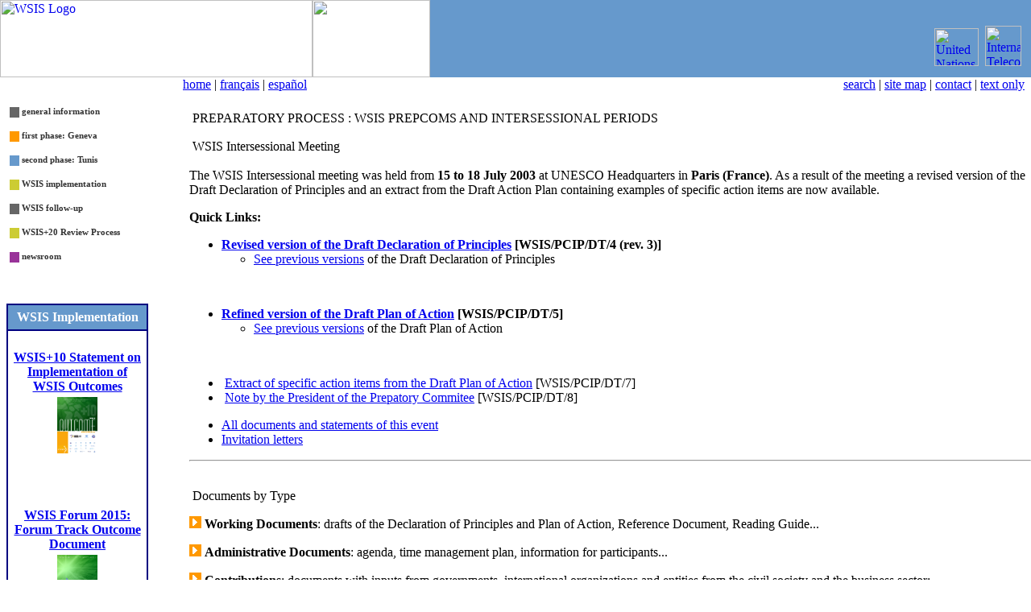

--- FILE ---
content_type: text/html
request_url: https://www.itu.int/net/wsis/preparatory/prepcom/intersessional/index.html
body_size: 12791
content:
<!-- $Id: default-en.htx,v 1.0 2003/01/13 10:00:00 webadm Exp $ -->
<html>
<head>
<meta http-equiv="Content-Type" content="text/html; charset=iso-8859-1">
<meta http-equiv="Content-Script-Type" content="text/javascript">
<meta http-equiv="Content-Language" content="en">
<meta name="description" content="">
<meta name="keywords" content="
">
<meta name="author" content="wsis">
<meta name="published" content="Published by kioy (Thursday 02nd of July 2015 07:13:11 PM)">
<meta name="GENERATOR" content="Microsoft FrontPage 12.0">
<meta name="ProgId" content="FrontPage.Editor.Document">
<title>Preparatory Process: World Summit on the Information Society</title>

<!-- Check for selecting the appropriate CSS // -->
<script language="JavaScript" src="/net/wsis/js/cssversion.js"></script>
<script language="JavaScript" src="/net/wsis/js/rss.js"></script>

</head>
<body bgcolor="#FFFFFF" text="#000000" leftmargin="0" topmargin="0">
<a nampe="top"></a>
<!-- #Start Header -->
<table border="0" cellpadding="0" cellspacing="0" width="100%">
	<tr valign="top">
	<td width="388" height="96"><a href="/net/wsis/index.html"><img src="//www.itu.int/res/templates/wsis/images/wsis_logo.gif" border="0" width="388" height="96" alt="WSIS Logo"></a></td>
	<td width="149" height="96"><img src="//www.itu.int/res/templates/wsis/images/grad_blue.jpg" border="0" width="146" height="96"></td>
	<td bgcolor="#6699cc" width="100%" align="right" valign="bottom">
		<table border="0" cellpadding="0" cellspacing="0" bgcolor="#6699cc">
		<tr>
		<td><a href="http://www.un.org/" target="_blank"><img src="//www.itu.int/res/templates/wsis/images/un_blue.gif" border="0" width="55" height="47" alt="United Nations"></a>&nbsp;&nbsp;<a href="/home/index.html" target="_blank"><img src="//www.itu.int/res/templates/wsis/images/itu_blue.gif" border="0" width="45" height="50" alt="International Telecommunication Union"></a>&nbsp;&nbsp;
		<p style="margin:0px 5px 5px 5px; font-size: 3pt">&nbsp;</p></td>
		</tr>
		</table>
	</td>
	<td width="2" bgcolor="#6699cc">&nbsp;</td>
	</tr>
	<tr valign="top">
	<td class="menutop">
		<table border="0" cellpadding="0" cellspacing="0" width="385">
		<tr>
		<td width="230" class="menutop">&nbsp;</td>
		<td class="menutop" width="151"><a href="/net/wsis/index.html" class="menutop">home</a>&nbsp;|&nbsp;<a href="//www.itu.int/lib/scripts/lang.php?lang=fr" class="menutop">français</a>&nbsp;|&nbsp;<a href="//www.itu.int/lib/scripts/lang.php?lang=es" class="menutop">español</a>&nbsp;</td>
		</tr>
		</table>
	</td>
	<td align="right" colspan="2">
		<table border="0" cellpadding="0" cellspacing="0">
		<tr>
		<td class="menutop"><a href="/net/wsis/search/index.html" class="menutop">search</a>
          | <a href="/net/wsis/map/index.html" class="menutop">site map</a>&nbsp;|&nbsp;<a href="/net/wsis/contact/index.html" class="menutop">contact</a>&nbsp;|&nbsp;<a href="javascript:printpage()" class="menutop">text only</a>&nbsp;</td>
		</tr>
		</table>
	</td>
	</tr>
</table>

<p style="margin:0px 5px 5px 5px;">&nbsp;</p>
<!-- #End Header -->

<table border="0" cellpadding="0" cellspacing="0" width="100%">
	<tr valign="top">
	<td>
	<table border="0" cellpadding="2" cellspacing="3" width="235" height="180">
		
		<tr>
		<td style="color: #666666; font-size: 11px; font-weight: bold" height="100%">
		<noscript>Your browser does not support script</noscript>
		</td>
		</tr>
	</table>
<form NAME="QForm" ACTION="/search/wsis.asp" METHOD="get" onSubmit="return checkSearchKeyword('en')">
&nbsp;<input type="hidden" name="doclanguage" value="Any Language">
	<input type="hidden" name="Action" value="Search">
	<input type="hidden" name="pagelanguage"  value="en">
	<input type="hidden" name="searchevent"  value="">

	<input type="hidden" name="webareapath" value="/home"> <input type="hidden" name="webareaname" value="Home">
	<input type="hidden" name="Scope" value="&quot;/wsis&quot;"> <input type="hidden" name="worddocs" value="true">
   <input type="hidden" name="pdfdocs" value="true">

</form>


<!-- ******** FUNDRAISING CAMPAIGN BOX ******** -->
<script type="text/javascript" src='/net/wsis/js/funding.js'> </script>
<!-- ******** END FUNDRAISING CAMPAIGN BOX ******** -->


	<script>CtryImage("en");</script>
	</td>
	<td width="100%">
	<!-- Print Section // -->
	
<script LANGUAGE="Javascript">
<!-- 
function GoHere() {
	var url = document.docs.doc_type.options[document.docs.doc_type.selectedIndex].value;
	location.href=url;
}
//  End -->
</script>
<table border="0" cellpadding="0" cellspacing="0" width="100%" height="549">
<tr> 
<td width="100%" class="m_orange_bg" height="20">&nbsp;PREPARATORY PROCESS : WSIS PREPCOMS AND INTERSESSIONAL PERIODS</td>
</tr>
<tr valign="top"><td height="16">
  </td></tr>
<tr valign="top"> 
<td class="titleOrange" height="18">&nbsp;WSIS Intersessional Meeting</td>
</tr>
<tr>
  <td height="6"><p><br>
    The WSIS Intersessional meeting was
  held from <b>15 to 18 July 2003</b>  at UNESCO Headquarters in <b> Paris
    (France)</b>.
    As a result of the meeting a revised version of the Draft Declaration of
    Principles and an extract from the Draft Action Plan containing examples of specific action items
    are now available.</p>
    <p><b>Quick Links:</b></p>
    <ul>
      <li><a href="/net/wsis/documents/doc_single.asp?lang=en&amp;id=699"><b>Revised version of the Draft Declaration of Principles</b><b></b></a><b>
        [WSIS/PCIP/DT/4 (rev. 3)]</b>
        <ul>
          <li><a href="/net/wsis/documents/doc_multi.asp?lang=en&amp;id=627|626|702">See previous versions</a> of the Draft
      Declaration of Principles</li>
        </ul>
        <p>&nbsp;</li>
      <li><a href="/net/wsis/documents/doc_single.asp?lang=en&amp;id=648"><b>Refined version of the Draft
        Plan of Action</b></a><b> [WSIS/PCIP/DT/5]</b>
        <ul>
          <li><a href="/net/wsis/documents/doc_multi.asp?lang=en&amp;id=625|624">See previous versions</a> of the Draft
            Plan of Action</li>
        </ul>
        <p>&nbsp;
      </li>
      <li>&nbsp;<a href="/net/wsis/documents/doc_single.asp?lang=en&amp;id=698">Extract of specific action items from the Draft Plan of Action</a>
        [WSIS/PCIP/DT/7]</li>
      <li>&nbsp;<a href="/net/wsis/documents/doc_single.asp?lang=en&amp;id=700">Note by the President of the Prepatory Commitee</a>
        [WSIS/PCIP/DT/8]</li>
    </ul>
    <ul>
      <li><a href="/net/wsis/documents/listing-all.asp?lang=en&amp;c_event=pci|1&amp;c_type=all|">All
        documents and statements of this event</a></li>
      <li><a href="/net/wsis/documents/doc_multi.asp?lang=en&amp;id=575|576|577|578">Invitation
        letters</a></li>
    </ul>
    <hr>
    <p>
  <br>
  <span class="subtitleOrange">&nbsp;Documents by Type&nbsp;
  </span>
    </p>
    <p><a href="/net/wsis/documents/listing.asp?lang=en&amp;c_event=pci|1&amp;c_type=td|"><img src="/net/wsis/images/other/ArrowRightOrange.gif" border="0" width="15" height="15"></a>
    <b>Working Documents</b>: drafts of the Declaration of Principles and Plan
    of Action, Reference Document, Reading Guide...</p>
    <p><a href="/net/wsis/documents/listing.asp?lang=en?&amp;c_event=pci|1&amp;c_type=a|"><img src="/net/wsis/images/other/ArrowRightOrange.gif" border="0" width="15" height="15"></a>
    <b>Administrative Documents</b>: agenda, time management plan, information
    for participants...</p>
    <p><img src="/net/wsis/images/other/ArrowRightOrange.gif" border="0" width="15" height="15">
    <b>Contributions</b>: documents with inputs from governments, international
    organizations and entities from the civil society and the business sector:</p>
    <ul>
      <li><a href="/net/wsis/documents/listing.asp?lang=en&amp;c_event=pci|1&amp;c_type=co|gov">Contributions
        submitted by governments</a></li>
      <li><a href="/net/wsis/documents/listing.asp?lang=en&amp;c_event=pci|1&amp;c_type=co|io">Contributions
        submitted by international organizations</a>
      <li><a href="/net/wsis/documents/listing.asp?lang=en&amp;c_event=pci|1&amp;c_type=co|ngo">Contributions
        submitted by accredited NGOs and Civil Society entities</a>
      <li><a href="/net/wsis/documents/listing.asp?lang=en&amp;c_event=pci|1&amp;c_type=co|bs">Contributions
        submitted by ITU sector members and accredited business entities</a></li>
      <li><a href="/net/wsis/documents/listing.asp?lang=en&amp;c_event=pci|1&amp;c_type=mi|">Miscellaneous
        inputs submitted by non-accredited entities</a></li>
    </ul>
    <p>&nbsp;</p>
    <p><span class="subtitleOrange">&nbsp;Statements, Speeches and Presentations by
    Session&nbsp;</span>
    </p>
    <p><a href="/net/wsis/documents/listing.asp?lang=en&amp;c_event=pci|1&amp;c_type=s|op"><img src="/net/wsis/images/other/ArrowRightOrange.gif" border="0" width="15" height="15"></a>
    <b>Opening Session</b></p>
    <p><a href="/net/wsis/documents/listing.asp?lang=en&amp;c_event=pci|1&amp;c_type=s|ps"><img src="/net/wsis/images/other/ArrowRightOrange.gif" border="0" width="15" height="15"></a>&nbsp;<b>
    Plenary Sessions: </b>statements from observers</p>
    <p>&nbsp;</p>
    <p>
  <span class="subtitleOrange">&nbsp;Newsroom&nbsp;</span></p>
    <p><img src="/net/wsis/images/other/ArrowRightOrange.gif" border="0" alt="Go!" width="15" height="15">
    <b>Press releases:</b></p>
    <ul>
      <li><a href="/net/wsis/newsroom/press_releases/un/2003/adviser_wsis_18jul.html"><b>18
        July 2003</b>: UN press release - UN Secretary-General Appoints Special
        Adviser for WSIS</a>
      <li><a href="/net/wsis/newsroom/press_releases/itu/2003/intersessional_21jul.html"><b>21
        July 2003</b>: ITU press release - WSIS Intersessional Meeting - No
        Human Being Should Be Left Behind</a></li>
    </ul>
  </td>
</tr>
</table>
<!-- #EndEditable -->


	<!-- Print Section // -->
	</td>
	</tr>
</table>
<p style="margin:0px 5px 5px 5px;">&nbsp;</p>
<p style="margin:0px 5px 5px 5px;" align="center">&nbsp;</p>
<p style="margin:0px 5px 5px 5px;" align="center"><a href="/net/wsis/basic/index.html" class="fp_a">b<span lang="en-us">a</span>sic information</a> |
<a href="/net/wsis/index-p1.html" class="fp_a"> first
phase: Geneva</a> | <a href="/net/wsis/index-p2.html" class="fp_a"> second phase: Tunis</a> |
<a href="/net/wsis/stocktaking/index.html" class="fp_a">stocktaking</a> | <a href="/net/wsis/newsroom/index.html" class="fp_a">newsroom</a>
| <a href="/net/wsis/links/index.html" class="fp_a">links</a></p>
<table border="0" cellpadding="0" cellspacing="0" width="100%">
	<tr>
	<td colspan="2"><img src="//www.itu.int/res/templates/wsis/images/line-6699CC.gif" border="0" width="100%" height="1"></td>
	</tr>
	<tr>
	<td height="4" colspan="2"></td>
	</tr>
	<tr valign="top">
		<td align="right" class="footeritems"><a href="#top" class="footeritems">Top</a>&nbsp;-&nbsp;<a
			href="javascript: MM_openBrWindow('/net/wsis/legal_notice.html','','width=500,height=500');" class="footeritems">Copyright © WSIS&nbsp;2015</a>&nbsp;All Rights
			Reserved - <a href="/net/wsis/basic/logo_policy.html" class="footeritems">Logo Policy
          </a><br><a
			href="javascript: MM_openBrWindow('/net/wsis/privacy_statement.html','','width=650,height=150');" class="footeritems">Privacy Notic<span lang="en-us">es</span></a><br>
			Updated :&nbsp;2003-08-26</td>
		<td>&nbsp;</td>
	</tr>
</table>
<p>&nbsp;</p>
<script language="JavaScript">techPicture();</script>
<!-- ******** BEGIN ALLWEBMENUS CODE FOR WSIS ******** -->
<!--<img name='awmMenuPathImg-wsis' id='awmMenuPathImg-wsis' src='/net/wsis/menus/awmmenupath.gif' alt='' width="1" height="1">
<script type='text/javascript'>var MenuLinkedBy='AllWebMenus [2]', awmBN='496'; awmAltUrl='';</script>
<script src='/net/wsis/menus/wsis.js' language='JavaScript1.2' type='text/javascript'></script>
<script type='text/javascript'>awmBuildMenu();</script>-->
<img name='awmMenuPathImg-wsis' id='awmMenuPathImg-wsis' src='/net/wsis/menus/awmmenupath.gif' alt='' width="1" height="1">
<script type='text/javascript'>var MenuLinkedBy='AllWebMenus [2]', awmBN='496'; awmAltUrl='';</script>
<script src='/net/wsis/menus/wsis.js' language='JavaScript1.2' type='text/javascript'></script>
<script type='text/javascript'>awmBuildMenu();</script>

<!-- ******** END ALLWEBMENUS CODE FOR WSIS ******** -->


<!-- ******** DISABLE RIGHT-CLICK ******** -->
<!--<script src='//www.itu.int/res/templates/wsis/js/right-click.js' </script>-->
<!-- ******** END DISABLE RIGHT-CLICK ******** -->


</body>
</html>

--- FILE ---
content_type: application/javascript
request_url: https://www.itu.int/net/wsis/js/funding.js
body_size: 5916
content:
<!-- hide script from old browsers
function writeHTMLasJS(){
document.write("<br><table border=\"0\" cellpadding=\"0\" cellspacing=\"8\" width=\"82%\"><tr> <td width=\"204\"> <table border=\"1\" cellspacing=\"0\" width=\"100%\" bordercolor=\"#000080\" bordercolorlight=\"#FFFFFF\" cellpadding=\"6\"> <tr> <td bgcolor=\"#6699CC\" class=\"general_text\" align=\"center\"> <b> <font color=\"#FFFFFF\">WSIS<\/font> <\/b> <span lang=\"en-us\"> <font color=\"#FFFFFF\"> <b>Implementation<\/b> <\/font> <\/span> <\/td> <\/tr><tr> <td bgcolor=\"#FFFFFF\" class=\"general_text\" align=\"left\"> <p align=\"center\"><strong> <br \/> <\/strong> <strong> <a target=\"_blank\" class=\"fp_a\" href=\"\/net\/wsis\/documents\/HLE.html\"><b>WSIS+10 Statement on Implementation of WSIS Outcomes</b><\/a> <\/strong> <strong> <br \/> <\/strong> <a target=\"_blank\" href=\"\/net\/wsis\/documents\/HLE.html\"><img style=\"margin-top:4px;\" border=\"0\" src=\"\/net\/wsis\/implementation\/2014\/forum\/inc\/img\/design\/wsis10.hloutcomes_c.png\" alt=\"WSIS Forum 2015 Outcome Document\" height=\"70\" width=\"50\" \/><\/a> <\/p> <br \/><p align=\"center\"> <strong> <br \/> <\/strong> <strong> <a target=\"_blank\" class=\"fp_a\" href=\"\/net4\/wsis\/forum\/2015\/Outcomes\/#Forum\"><b>WSIS Forum 2015: Forum Track Outcome Document</b><\/a> <\/strong> <strong> <br \/> <\/strong>  <a target=\"_blank\" href=\\/net4\/wsis\/forum\/2015\/Outcomes\/#Forum\"><img style=\"margin-top:4px;\" border=\"0\" src=\"\/net4\/wsis\/forum\/2015\/Content\/images\/dcovers\/outcomedocument.jpg\" alt=\"WSIS Forum 2015 Outcome Document\" width=\"50\" height=\"70\"\/><\/a> <\/p> <br \/> <p align=\"center\"> <b> <strong> <a target=\"_blank\" class=\"fp_a\" href=\"http:\/\/groups.itu.int\/stocktaking\/About\/WSISStocktaking.aspx#4800\"><b> WSIS Stocktaking:<br>Report 2015 <\/strong><\/a> <\/b> <br> <a target=\"_blank\" href=\"http:\/\/groups.itu.int\/stocktaking\/About\/WSISStocktaking.aspx#4800\"><img style=\"margin-top:4px;\" border=\"0\" src=\"\/\/www.itu.int\/net4\/wsis\/forum\/2015\/Content\/images\/dcovers\/sr20152.png\" alt=\"WSIS Stocktaking 2015\" height=\"70\" width=\"50\"><\/a> <br> <br> <\/p> <br \/> <p align=\"center\"> <b> <strong> <a target=\"_blank\" class=\"fp_a\" href=\"http:\/\/groups.itu.int\/stocktaking\/WSISProjectPrizes.aspx#prize-ceremony\"><b> WSIS Stocktaking: <br> Success Stories 2015<\/strong><\/a> <\/b> <br><a target=\"_blank\" href=\"http:\/\/www.itu.int\/wsis\/stocktaking\/docs\/reports\/S-POL-WSIS.SUCC_STORIES-2012-PDF-E.pdf\"><img style=\"margin-top:4px;\" border=\"0\" src=\"\/\/www.itu.int\/net4\/wsis\/forum\/2015\/Content\/images\/dcovers\/ss20152.png\" alt=\"WSIS Stocktaking 2012\" height=\"70\" width=\"50\"><\/a> <br> <br> <\/p> <br \/> <p align=\"center\"> <p align=\"center\"> <b> <a target=\"_blank\" class=\"fp_a\" href=\"http:\/\/www.itu.int\/publ\/D-IND-WTDR-2010\/en\"><strong>World Telecommunication Development Report 2010<\/strong><\/a> <\/b> <br> <a href=\"http:\/\/www.itu.int\/publ\/D-IND-WTDR-2010\/en\" target=\"_blank\"><img style=\"margin-top:4px;\" border=\"0\" src=\"\/\/www.itu.int\/wsis\/implementation\/2010\/forum\/geneva\/docs\/publications\/WTDR2010_Flyer-small.jpg\" alt=\"Cover of WSIS Stocktaking Report 2008\" width=\"50\" height=\"70\"><\/a> <br> <br> <\/p> <br \/> <p align=\"center\"> <b> <a target=\"_blank\" class=\"fp_a\" href=\"http:\/\/www.itu.int\/ITU-D\/cyb\/estrat\/estrat2010.html\"><strong>National e-Strategiesfor Development: Global Perspective<\/strong><\/a> <\/b> <br> <a href=\"http:\/\/www.itu.int\/ITU-D\/cyb\/estrat\/estrat2010.html\" target=\"_blank\"><img style=\"margin-top:4px;\" border=\"0\" src=\"\/\/www.itu.int\/wsis\/implementation\/2010\/forum\/geneva\/docs\/publications\/e-strat-flyer-small.jpg\" alt=\"Cover of WSIS Stocktaking Report 2008\" width=\"50\" height=\"70\"><\/a> <br> <br> <\/p> <br \/> <\/td> <\/tr> <\/table> <br> <br> <table border=\"1\" cellspacing=\"0\" width=\"100%\" bordercolor=\"#000080\" bordercolorlight=\"#FFFFFF\" cellpadding=\"6\" id=\"table1\"> <tr> <td bgcolor=\"#6699CC\" class=\"general_text\" align=\"center\"> <b> <font color=\"#FFFFFF\">WSIS Organizing Agency<\/font> <\/b> <\/td> <\/tr> <tr> <td bgcolor=\"#FFFFFF\" class=\"general_text\" align=\"left\"> <a href=\"..\/..\/..\/..\/\" target=\"_blank\"><img border=\"0\" src=\"\/\/www.itu.int\/wsis\/images\/home\/li.gif\" alt=\"ITU\" width=\"145\" height=\"60\"><\/a> <hr>&nbsp;&nbsp; <img border=\"0\" src=\"\/\/www.itu.int\/wsis\/images\/other\/SquareGray.gif\" width=\"6\" height=\"6\" align=\"baseline\"> <span lang=\"en-us\"><\/span> <a class=\"fp_a\" target=\"_blank\" href=\"http:\/\/www.itu.int\/partners\/index.html\">Connect the World<\/a> <br>&nbsp;&nbsp; <img border=\"0\" src=\"\/\/www.itu.int\/wsis\/images\/other\/SquareGray.gif\" width=\"6\" height=\"6\" align=\"baseline\"> <span lang=\"en-us\"><\/span> <a class=\"fp_a\" target=\"_blank\" href=\"http:\/\/www.itu.int\/osg\/spu\/wsis-themes\/ict_stories\/index.phtml\">ICT success stories<\/a> <br>&nbsp;&nbsp; <img border=\"0\" src=\"\/\/www.itu.int\/wsis\/images\/other\/SquareGray.gif\" width=\"6\" height=\"6\" align=\"baseline\"> <span lang=\"en-us\"><\/span> <a class=\"fp_a\" target=\"_blank\" href=\"http:\/\/www.itu.int\/itu-wsis\/2005\/\">ITU WSIS activities<\/a> <br>&nbsp;&nbsp; <img border=\"0\" src=\"\/\/www.itu.int\/wsis\/images\/other\/SquareGray.gif\" width=\"6\" height=\"6\" align=\"baseline\"> <span lang=\"en-us\"><\/span> <a class=\"fp_a\" href=\"http:\/\/www.itu.int\/wsis\/books\/index.html\">WSIS Books<\/a> <br> <br> <\/td> <\/tr> <\/table> <\/td> <\/tr><\/table>");
}writeHTMLasJS();
// end hiding script from old browsers -->

--- FILE ---
content_type: application/javascript
request_url: https://www.itu.int/net/wsis/js/cssversion.js
body_size: 20070
content:

var currentURL = document.location.href;
var isPrint = currentURL.indexOf("_print");
if (isPrint == -1)	// graphic version
{
	if (document.layers) {
		document.write('<link rel="stylesheet" type="text/css" href="//www.itu.int/res/templates/wsis/css/wsis-ns.css">');
	} else if (document.getElementById) {
		
		if (navigator.appName == "Netscape") {
			document.write('<link rel="stylesheet" type="text/css" href="//www.itu.int/res/templates/wsis/css/wsis-ns6.css">');
	 	} else {
			document.write('<link rel="stylesheet" type="text/css" href="//www.itu.int/res/templates/wsis/css/wsis.css">');
		}
		
	} else {
		document.write('<link rel="stylesheet" type="text/css" href="//www.itu.int/res/templates/wsis/css/wsis.css">');
	}
} else {	// text only version
	document.write('<link rel="stylesheet" type="text/css" href="//www.itu.int/res/templates/wsis/css/wsis-text.css">');
}

//ICT Success Story Variable
var ict_ss = "7"

function footMenu(zLang)
{
	var ituExt = "";
	var wsisBasic = "";
	var wsisGeneva = "";
	var wsisTunis = "";
	var wsisObserver = "";
	var wsisDoc = "";
	var wsisNews = "";
	var wsisBackground = "";
	var wsisLinks = "";
	var wsisFunding = "";
	var wsisSites = "";

	if (zLang == "en") {
		wsisBasic = "basic information";
		wsisGeneva = "first phase: Geneva";
		wsisTunis = "second phase: Tunis";
		wsisObserver = "information for observers";
		wsisDoc = "documents";
		wsisNews = "newsroom";
		wsisBackground = "background material";
		wsisLinks = "links";
		wsisFunding = "funding of WSIS";
		wsisSites = "WSIS related websites";
	} else if (zLang == "fr") {
		ituExt = "-fr";
		wsisBasic = "information de base";
		wsisGeneva = "première phase: Genève";
		wsisTunis = "deuxième phase: Tunis";
		wsisObserver = "informations pour les observateurs";
		wsisDoc = "documents";
		wsisNews = "salle de presse";
		wsisBackground = "informations de référence";
		wsisLinks = "liens";
		wsisFunding = "financement du SMSI";
		wsisSites = "sites relatifs au SMSI";
	} else if (zLang == "es") {
		ituExt = "-es";
		wsisBasic = "información básica";
		wsisGeneva = "primera fase: Ginebra";
		wsisTunis = "segunda fase: Túnez";
		wsisObserver = "información para los observadores";
		wsisDoc = "documentos";
		wsisNews = "sala de prensa";
		wsisBackground = "material de referencia";
		wsisLinks = "enlaces";
		wsisFunding = "financiación de la CMSI";
		wsisSites = "sitios web relacionados";
	}

	document.write('<p style="margin:0px 5px 5px 5px;" align="center">');
	document.write('<a href="/net/wsis/basic/index'+ituExt+'.html" class="fp_a">'+wsisBasic+'</a> | ');
	document.write('<a href="/net/wsis/index-p1'+ituExt+'.html" class="fp_a"> '+wsisGeneva+'</a> | ');
	document.write('<a href="/net/wsis/index-p2'+ituExt+'.html" class="fp_a"> '+wsisTunis+'</a> |');
	document.write('<a href="/net/wsis/observers/index'+ituExt+'.html" class="fp_a">'+wsisTunis+'</a> | ');
	document.write('<a href="/net/wsis/documents/index.asp?lang='+zLang+'" class="fp_a">'+wsisDoc+'</a> | ');
	document.write('<a href="/net/wsis/newsroom/index'+ituExt+'.html" class="fp_a">'+wsisNews+'</a> | ');
	document.write('<a href="/net/wsis/background/index'+ituExt+'.html" class="fp_a">'+wsisBackground+'</a> | ');
	document.write('<a href="/net/wsis/links/index'+ituExt+'.html" class="fp_a">'+wsisLinks+'</a> | ');
	document.write('<a href="/net/wsis/funding/index'+ituExt+'.html" class="fp_a">'+wsisLinks+'</a> | ');
	document.write('<a href="/net/wsis/sites/index'+ituExt+'.html" class="fp_a">'+wsisSites+'</a></p>');
}

function checkSearchKeyword()
{
var msgIllegalChar, msgBlank, zLang;
zLang = QForm.pagelanguage.value;

if (zLang == "en"){
	msgIllegalChar = "Keyword cannot contain '(apostrophe).";
	msgBlank = "Please provide a keyword.";
} else if (zLang == "fr") {
	msgIllegalChar = "Keyword cannot contain '(apostrophe).";
	msgBlank = "Veuillez fournir un mot-clé.";
} else if (zLang == "es") {
	msgIllegalChar = "Keyword cannot contain '(apostrophe).";
	msgBlank = "Please provide a keyword.";
} else { }

if (document.QForm.SearchString.value == "")
	{ alert(msgBlank);
	document.QForm.SearchString.focus();
	document.QForm.SearchString.select();
	return false 
	}

if (document.QForm.SearchString.value.indexOf("'") >= 0)
	{ alert(msgIllegalChar);
	document.QForm.SearchString.focus();
	document.QForm.SearchString.select();
	return false 
	}

return true
}

//gets a random picture from the corresponding continent array

function getPicture(nameOfContinent){
var Arr_africa=new Array
var Arr_asia=new Array
var Arr_america=new Array
var Arr_europe=new Array
var Arr_oceania=new Array
var Arr_tech=new Array

Arr_africa[0]="bj"; Arr_africa[1]="eg"; Arr_africa[2]="gh"; Arr_africa[3]="gn"; Arr_africa[4]="ke"; Arr_africa[5]="ml";
Arr_asia[0]="israel"; Arr_asia[1]="japan"; Arr_asia[2]="laos"; Arr_asia[3]="oman"; Arr_asia[4]="philippines"; Arr_asia[5]="azerbaijan";
Arr_america[0]="cuba"; Arr_america[1]="argentina"; Arr_america[2]="usa"; Arr_america[3]="canada"; Arr_america[4]="chile";
Arr_europe[0]="finland"; Arr_europe[1]="italy"; Arr_europe[2]="malta"; Arr_europe[3]="romania"; Arr_europe[4]="thenetherlands";
Arr_oceania[0]="australia"; Arr_oceania[1]="frenchpolynesia";
Arr_tech[0]="technical0"; Arr_tech[1]="technical1"; Arr_tech[2]="technical2"; Arr_tech[3]="technical3"; Arr_tech[4]="technical4";Arr_tech[5]="technical5";Arr_tech[6]="technical6";Arr_tech[7]="technical7";Arr_tech[8]="technical8";Arr_tech[9]="technical9";

if(nameOfContinent!="tech"){
var x=Math.round(Math.random()*(parseInt(eval('Arr_' + nameOfContinent + '.length'))-1));	
var picturePath= "/net/wsis/images/countries/" + nameOfContinent + "/" + eval('Arr_' + nameOfContinent + '[' + x + ']') + ".jpg";
document.countries.src=picturePath;
}else{
var x=Math.round(Math.random()*(parseInt(eval('Arr_' + nameOfContinent + '.length'))-1));	
var picturePath= "/net/wsis/images/technical/" + eval('Arr_' + nameOfContinent + '[' + x + ']') + "_mini.jpg";
document.technical.src=picturePath;
}	
}

//gets a random picture from the corresponding continent array
function techPicture() {

var Arr_tech=new Array
Arr_tech[0]="technical0"; Arr_tech[1]="technical1"; Arr_tech[2]="technical2"; Arr_tech[3]="technical3"; Arr_tech[4]="technical4";Arr_tech[5]="technical5";Arr_tech[6]="technical6";Arr_tech[7]="technical7";Arr_tech[8]="technical8";Arr_tech[9]="technical9";
var x=Math.round(Math.random()*(parseInt(eval('Arr_tech.length'))-1));	
var picturePath= "/net/wsis/images/technical/" + eval('Arr_tech[' + x + ']') + "_mini.jpg";
window.onerror = handleError; // included to get around pages without technical image
document.technical.src=picturePath;
}

function CtryImage(lang) 
{
var thisLocation = location.href;
var nameOfContinent = "";
var ss_text = "WSIS Poster Competition";

if(lang=="es") {
	ss_text = "CMSI - Consurso de Carteles";
}else if (lang=="fr") {
	ss_text = "SMSI - concours d'affiches";
}

if(thisLocation.indexOf("/basic/") >= 0) {
	colorOfContinent = "#666666";
	newborder = "#999999";	
}
else if(thisLocation.indexOf("/preparatory/") >= 0) {
	colorOfContinent = "#FF9900";
	newborder = "#CC6600";	
}
else if(thisLocation.indexOf("/themes/") >= 0) {
	colorOfContinent = "#CCCC33";
	newborder = "#666600";	
}
else if(thisLocation.indexOf("/documents/") >= 0) {
	colorOfContinent = "#6699CC";
	newborder = "#006699";
}
else if(thisLocation.indexOf("/newsroom/") >= 0) {
	colorOfContinent = "#993399";
	newborder = "#660066";
}
else if(thisLocation.indexOf("/newsletter/") >= 0) {
	colorOfContinent = "#666666"
	newborder = "#999999";	
}
else if(thisLocation.indexOf("/events/") >= 0) {
	colorOfContinent = "#FF9900";
	newborder = "#CC6600";	
}
else if(thisLocation.indexOf("/links/") >= 0) {
	colorOfContinent = "#CCCC33";
	newborder = "#666600";	
}
else if(thisLocation.indexOf("/practical/") >= 0) {
	colorOfContinent = "#6699CC";
	newborder = "#006699";	
}
else if(thisLocation.indexOf("/map/") >= 0) {
	colorOfContinent = "#993399";
	newborder = "#660066";	
}
else if(thisLocation.indexOf("/contact/") >= 0) {
	colorOfContinent = "#666666";
	newborder = "#999999";	
}
else {
	if(nameOfContinent == "africa") {
		colorOfContinent = "#FF9900";
		newborder = "#CC6600";
	}		
	else if(nameOfContinent == "america") {
		colorOfContinent = "#6699CC";
		newborder = "#006699";
	}	
	else if(nameOfContinent == "asia") {
		colorOfContinent = "#6699CC";
		newborder = "#006699";
	}
	else if(nameOfContinent == "europe") {
		colorOfContinent = "#993399";
		newborder = "#660066";
	}
	else if(nameOfContinent == "oceania") {
		colorOfContinent = "#666666";
		newborder = "#999999";
	}
	else { 
		colorOfContinent = "#993399";
		newborder = "#660066";
	}
}

var strLen = ict_ss.length
var tempSS = ict_ss

if(strLen < 4) {
	for (var loop = strLen; loop < 4; loop++) {
		tempSS = "0" + tempSS;
	}
}	

var picturePath= "/net/wsis/ecard/images/" + tempSS + "_select.jpg";

document.writeln('<table border="0" cellpadding="2" cellspacing="2">');
document.writeln('<tr><td style="padding-left: 10px">');
document.writeln('<table border="0" cellpadding="0" cellspacing="0">');
document.writeln('<tr><td><a href="/net/wsis/ecard/index.asp?lang='+ lang +'">');
//document.writeln('<br><img src="'+picturePath+'" border="0" width="180" height="117"></a></td></tr>');
//document.writeln('<tr><td align="center" bgcolor="'+colorOfContinent+'" style="font-size:8pt; color: white; font-weight: bold;" height="20"><nobr>'+ss_text+'</nobr></td></tr>');
document.writeln('</table>');
document.writeln('</td></tr>');
document.writeln('</table>');

}	

function GetCtryName(code, lang) {
	
var xName = "Country Image";

if(code=="ar") {
	if(lang=="en") { xName = "Argentina";}
	if(lang=="fr") { xName = "Argentine";}
	if(lang=="es") { xName = "Argentina";}
}

else if(code=="an") {
	if(lang=="en") { xName = "Netherlands Antilles";}
	if(lang=="fr") { xName = "Antilles néerlandaises";}
	if(lang=="es") { xName = "Antillas neerlandesas";}
}

else if(code=="au") {
	if(lang=="en") { xName = "Australia";}
	if(lang=="fr") { xName = "Australie";}
	if(lang=="es") { xName = "Australia";}
}
else if(code=="az") {
	if(lang=="en") { xName = "Azerbaijan";}
	if(lang=="fr") { xName = "Azerbaïdjan";}
	if(lang=="es") { xName = "Azerbaiyán";}
}
else if(code=="bj") {
	if(lang=="en") { xName = "Benin";}
	if(lang=="fr") { xName = "Bénin";}
	if(lang=="es") { xName = "Benin";}
}

else if(code=="bn") {
	if(lang=="en") { xName = "Brunei Darussalam";}
	if(lang=="fr") { xName = "Brunéi Darussalam";}
	if(lang=="es") { xName = "Brunei Darussalam";}
}

else if(code=="br") {
	if(lang=="en") { xName = "Brazil";}
	if(lang=="fr") { xName = "Brésil";}
	if(lang=="es") { xName = "Brasil";}
}
else if(code=="ca") {
	if(lang=="en") { xName = "Canada";}
	if(lang=="fr") { xName = "Canada";}
	if(lang=="es") { xName = "Canadá";}
}

else if(code=="cl") {
	if(lang=="en") { xName = "Chile";}
	if(lang=="fr") { xName = "Chili";}
	if(lang=="es") { xName = "Chile";}
}

else if(code=="cn") {
	if(lang=="en") { xName = "China";}
	if(lang=="fr") { xName = "Chine";}
	if(lang=="es") { xName = "China";}
}

else if(code=="cu") {
	if(lang=="en") { xName = "Cuba";}
	if(lang=="fr") { xName = "Cuba";}
	if(lang=="es") { xName = "Cuba";}
}

else if(code=="de") {
	if(lang=="en") { xName = "Germany";}
	if(lang=="fr") { xName = "Allemagne";}
	if(lang=="es") { xName = "Alemania";}
}

else if(code=="eg") {
	if(lang=="en") { xName = "Egypt";}
	if(lang=="fr") { xName = "Egypte";}
	if(lang=="es") { xName = "Egipto";}
}

else if(code=="es") {
	if(lang=="en") { xName = "Spain";}
	if(lang=="fr") { xName = "Espagne";}
	if(lang=="es") { xName = "España";}
}

else if(code=="fi") {
	if(lang=="en") { xName = "Finland";}
	if(lang=="fr") { xName = "Finlande";}
	if(lang=="es") { xName = "Finlandia";}
}

else if(code=="gh") {
	if(lang=="en") { xName = "Ghana";}
	if(lang=="fr") { xName = "Ghana";}
	if(lang=="es") { xName = "Ghana";}
}

else if(code=="gn") {
	if(lang=="en") { xName = "Guinea-Bissau";}
	if(lang=="fr") { xName = "Guinée-Bissau";}
	if(lang=="es") { xName = "Guinea-Bissau";}
}

else if(code=="il") {
	if(lang=="en") { xName = "Israel";}
	if(lang=="fr") { xName = "Israël";}
	if(lang=="es") { xName = "Israel";}
}

else if(code=="it") {
	if(lang=="en") { xName = "Italy";}
	if(lang=="fr") { xName = "Italie";}
	if(lang=="es") { xName = "Italia";}
}

else if(code=="jo") {
	if(lang=="en") { xName = "Jordan";}
	if(lang=="fr") { xName = "Jordanie";}
	if(lang=="es") { xName = "Jordania";}
}

else if(code=="jp") {
	if(lang=="en") { xName = "Japan";}
	if(lang=="fr") { xName = "Japon";}
	if(lang=="es") { xName = "Japón";}
}

else if(code=="ke") {
	if(lang=="en") { xName = "Kenya";}
	if(lang=="fr") { xName = "Kenya";}
	if(lang=="es") { xName = "Kenya";}
}

else if(code=="la") {
	if(lang=="en") { xName = "Lao P.D.R.";}
	if(lang=="fr") { xName = "Lao R.D.P.";}
	if(lang=="es") { xName = "Lao R.D.P.";}
}

else if(code=="li") {
	if(lang=="en") { xName = "Liechtenstein";}
	if(lang=="fr") { xName = "Liechtenstein";}
	if(lang=="es") { xName = "Liechtenstein";}
}

else if(code=="lt") {
	if(lang=="en") { xName = "Lithuania";}
	if(lang=="fr") { xName = "Lituanie";}
	if(lang=="es") { xName = "Lituania";}
}

else if(code=="mc") {
	if(lang=="en") { xName = "Monaco";}
	if(lang=="fr") { xName = "Monaco";}
	if(lang=="es") { xName = "Mónaco";}
}

else if(code=="ml") {
	if(lang=="en") { xName = "Mali";}
	if(lang=="fr") { xName = "Mali";}
	if(lang=="es") { xName = "Malí";}
}

else if(code=="mt") {
	if(lang=="en") { xName = "Malta";}
	if(lang=="fr") { xName = "Malte";}
	if(lang=="es") { xName = "Malta";}
}

else if(code=="ni") {
	if(lang=="en") { xName = "Nicaragua";}
	if(lang=="fr") { xName = "Nicaragua";}
	if(lang=="es") { xName = "Nicaragua";}
}

else if(code=="nl") {
	if(lang=="en") { xName = "Netherlands";}
	if(lang=="fr") { xName = "Pays-Bas";}
	if(lang=="es") { xName = "Países Bajos";}
}

else if(code=="no") {
	if(lang=="en") { xName = "Norway";}
	if(lang=="fr") { xName = "Norvège";}
	if(lang=="es") { xName = "Noruega";}
}

else if(code=="om") {
	if(lang=="en") { xName = "Oman";}
	if(lang=="fr") { xName = "Oman";}
	if(lang=="es") { xName = "Omán";}
}

else if(code=="pl") {
	if(lang=="en") { xName = "Poland";}
	if(lang=="fr") { xName = "Pologne";}
	if(lang=="es") { xName = "Polonia";}
}

else if(code=="pt") {
	if(lang=="en") { xName = "Portugal";}
	if(lang=="fr") { xName = "Portugal";}
	if(lang=="es") { xName = "Portugal";}
}

else if(code=="py") {
	if(lang=="en") { xName = "Paraguay";}
	if(lang=="fr") { xName = "Paraguay";}
	if(lang=="es") { xName = "Paraguay";}
}

else if(code=="pf") {
	if(lang=="en") { xName = "French Polynesia";}
	if(lang=="fr") { xName = "Polynésie française";}
	if(lang=="es") { xName = "Polinesia francesa";}
}

else if(code=="ph") {
	if(lang=="en") { xName = "Philippines";}
	if(lang=="fr") { xName = "Philippines";}
	if(lang=="es") { xName = "Filipinas";}
}

else if(code=="ro") {
	if(lang=="en") { xName = "Romania";}
	if(lang=="fr") { xName = "Roumanie";}
	if(lang=="es") { xName = "Rumania";}
}

else if(code=="se") {
	if(lang=="en") { xName = "Sweden";}
	if(lang=="fr") { xName = "Suède";}
	if(lang=="es") { xName = "Suecia";}
}

else if(code=="sg") {
	if(lang=="en") { xName = "Singapore";}
	if(lang=="fr") { xName = "Singapour";}
	if(lang=="es") { xName = "Singapur";}
}

else if(code=="sl") {
	if(lang=="en") { xName = "Sierra Leone";}
	if(lang=="fr") { xName = "Sierra Leone";}
	if(lang=="es") { xName = "Sierra Leona";}
}

else if(code=="sy") {
	if(lang=="en") { xName = "Syria";}
	if(lang=="fr") { xName = "Syrie";}
	if(lang=="es") { xName = "Siria";}
}

else if(code=="tr") {
	if(lang=="en") { xName = "Turkey";}
	if(lang=="fr") { xName = "Turquie";}
	if(lang=="es") { xName = "Turquía";}
}

else if(code=="tt") {
	if(lang=="en") { xName = "Trinidad and Tobago";}
	if(lang=="fr") { xName = "Trinité-et-Tobago";}
	if(lang=="es") { xName = "Trinidad y Tobago";}
}

else if(code=="uk") {
	if(lang=="en") { xName = "United Kingdom";}
	if(lang=="fr") { xName = "Royaume-Uni";}
	if(lang=="es") { xName = "Reino Unido";}
}

else if(code=="vn") {
	if(lang=="en") { xName = "Viet Nam";}
	if(lang=="fr") { xName = "Viet Nam";}
	if(lang=="es") { xName = "Viet Nam";}
}

else if(code=="us") {
	if(lang=="en") { xName = "United States";}
	if(lang=="fr") { xName = "Etats-Unis";}
	if(lang=="es") { xName = "Estados Unidos";}
}
else {
	xName = "Not Found";
}
return xName;

}
		

function MM_openBrWindow(theURL,winName,features) { //v2.0
  window.open(theURL,winName,features);
}

var myimages=new Array()
function preloadimages(){
for (i=0;i<preloadimages.arguments.length;i++){
myimages[i]=new Image()
myimages[i].src=preloadimages.arguments[i]
}
}

preloadimages('//www.itu.int/res/templates/wsis/images/666666.gif','//www.itu.int/res/templates/wsis/images/6699CC.gif','//www.itu.int/res/templates/wsis/images/FF9900.gif','//www.itu.int/res/templates/wsis/images/CCCC33.gif','//www.itu.int/res/templates/wsis/images/993399.gif');

function MM_findObj(n, d) { //v4.01
  var p,i,x;  if(!d) d=document; if((p=n.indexOf("?"))>0&&parent.frames.length) {
    d=parent.frames[n.substring(p+1)].document; n=n.substring(0,p);}
  if(!(x=d[n])&&d.all) x=d.all[n]; for (i=0;!x&&i<d.forms.length;i++) x=d.forms[i][n];
  for(i=0;!x&&d.layers&&i<d.layers.length;i++) x=MM_findObj(n,d.layers[i].document);
  if(!x && d.getElementById) x=d.getElementById(n); return x;
}

function MM_swapImage() { //v3.0
  var i,j=0,x,a=MM_swapImage.arguments; document.MM_sr=new Array; for(i=0;i<(a.length-2);i+=3)
   if ((x=MM_findObj(a[i]))!=null){document.MM_sr[j++]=x; if(!x.oSrc) x.oSrc=x.src; x.src=a[i+2];}
}

function MM_showHideLayers() { //v3.0
  var i,p,v,obj,args=MM_showHideLayers.arguments;
  for (i=0; i<(args.length-2); i+=3) if ((obj=MM_findObj(args[i]))!=null) { v=args[i+2];
    if (obj.style) { obj=obj.style; v=(v=='show')?'visible':(v='hide')?'hidden':v; }
    obj.visibility=v; }
}

function MM_swapImgRestore() { //v3.0
  var i,x,a=document.MM_sr; for(i=0;a&&i<a.length&&(x=a[i])&&x.oSrc;i++) x.src=x.oSrc;
}

function printpage()
{
var currentURL = document.location.href;
var lastpos= currentURL.length;
var startswhere = currentURL.lastIndexOf("/");

// check to make sure that there is a file at the end of the URL
if(startswhere+1 == lastpos) {
	currentURL = document.location.href + "index.html"
}
	lastpos= currentURL.length;
	startswhere = currentURL.lastIndexOf(".");

var ext_type, filename, tempFile;

// identify the file extension type
if(startswhere > 0) {
	ext_type = currentURL.substring((startswhere+1),lastpos);
} else {
	ext_type = "html"	
}

startswhere = currentURL.lastIndexOf("/")+1;

if(lastpos == startswhere) {
	filename = "index.html";	
} else {
	filename = currentURL.substring(startswhere,lastpos);
}	
lastpos = filename.lastIndexOf(".");

tempFile = filename.substring(0,lastpos);
	
var langVer = "";
var langpos;
if(tempFile.indexOf("-es") >= 0) { // Check language versions
	langVer = "-es";
	tempFile = filename.substring(0,(lastpos-3));	
} else if(tempFile.indexOf("-fr") >= 0) {
	langVer = "-fr";
	tempFile = filename.substring(0,(lastpos-3));	
}

tempFile = tempFile + langVer + "_print" +"." + ext_type;

location = tempFile;
}

function handleError() {
	return true;
}




--- FILE ---
content_type: application/javascript
request_url: https://www.itu.int/net/wsis/js/rss.js
body_size: 1134
content:
// Helper function that generates an HTML <TABLE> element to display the list of news items 
function getrss(rsslink) { 
var newxml = document.createElement("XML"); 
newxml.async = false; 
newxml.load(rsslink); 
var sitetitle=newxml.selectNodes("//channel").item(0).selectSingleNode("title").text 
var strHTML = "<table><tr>"; 
var newsitems = newxml.selectNodes("//item"); 
// Walk the list of <items> nodes to generate the appropriate HTML 
for(var i = 0; i < newsitems.length; i++) { 

strHTML += "<td class='general_text'><b>"; 
strHTML += newsitems.item(i).selectSingleNode("title").text + "</b></td>" + "</tr>"; 

strHTML += "<tr> <td>" + "<a href='" + newsitems.item(i).selectSingleNode("link").text + "' class='fp_a' target='new'> ";
strHTML += newsitems.item(i).selectSingleNode("description").text + "</a><br><br></td></tr>";
 
} 

strHTML += "</table>"; 
return strHTML; 
} 

--- FILE ---
content_type: application/javascript
request_url: https://www.itu.int/net/wsis/menus/wsis.js
body_size: 10624
content:
//----------DHTML Menu Created using AllWebMenus PRO ver 4.1-#626---------------
//C:\Documents and Settings\luiscast\Desktop\menus\wsis.awm
var awmMenuName='wsis';
var awmLibraryBuild=626;
var awmLibraryPath='/awmData-wsis';
var awmImagesPath='/awmData-wsis';
var awmSupported=(navigator.appName + navigator.appVersion.substring(0,1)=="Netscape5" || document.all || document.layers || navigator.userAgent.indexOf('Opera')>-1 || navigator.userAgent.indexOf('Konqueror')>-1)?1:0;
if (awmAltUrl!='' && !awmSupported) window.location.replace(awmAltUrl);
if (awmSupported){
var awmMenuPath;
if (document.layers) mpi=((document.images['awmMenuPathImg-wsis'])?document.images['awmMenuPathImg-wsis'].src:document.layers['xawmMenuPathImg-wsis'].document.images['awmMenuPathImg-wsis'].src); else mpi=document.images['awmMenuPathImg-wsis'].src;
awmMenuPath=mpi.substring(0,mpi.length-16);
while (awmMenuPath.search("'")>-1) {awmMenuPath=awmMenuPath.replace("'", "&#39;");}
var nua=navigator.userAgent,scriptNo=(nua.indexOf('Safari')>-1)?2:(nua.indexOf('Gecko')>-1)?2:((document.layers)?3:((nua.indexOf('Opera')>-1)?4:((nua.indexOf('Mac')>-1)?5:1)));
document.write("<SCRIPT SRC='"+awmMenuPath+awmLibraryPath+"/awmlib"+scriptNo+".js'><\/SCRIPT>");
var n=null;
awmzindex=1000;
}

var awmSubmenusFrame='';
var awmSubmenusFrameOffset;
var awmOptimize=0;
var awmUseTrs=0;
var awmSepr=["0","","",""];
function awmBuildMenu(){
if (awmSupported){
awmImagesColl=["666666.gif",12,13,"666666-sub.gif",12,13,"666666-at.gif",12,13,"666666-a.gif",12,13,"FF9900.gif",12,13,"FF9900-sub.gif",12,13,"FF9900-at.gif",12,13,"FF9900-a.gif",12,13,"6699CC.gif",12,13,"6699CC-sub.gif",12,13,"6699CC-at.gif",12,13,"6699CC-a.gif",12,13,"CCCC33.gif",12,13,"CCCC33-sub.gif",12,13,"CCCC33-at.gif",12,13,"CCCC33-a.gif",12,13,"993399.gif",12,13,"993399-sub.gif",12,13,"993399-at.gif",12,13,"993399-a.gif",12,13];
awmCreateCSS(1,2,1,'#FFFFFF','#FFFFFF',n,'9pt Verdana',n,'none',0,'#000000','0px 0px 0px 0',4);
awmCreateCSS(0,2,1,'#FFFFFF','#FFFFFF',n,'9pt Verdana',n,'none',0,'#000000','0px 0px 0px 0',4);
awmCreateCSS(0,1,0,n,'#FFFFFF',n,n,n,'none',0,'#000000',0,0);
awmCreateCSS(1,2,0,'#333333','#FFFFFF',n,'bold 11px Verdana',n,'none',0,'#000000','2px 2px 2px 2',1);
awmCreateCSS(0,2,0,'#FFFFFF','#666666',n,'bold 11px Verdana',n,'none',0,'#000000','2px 2px 2px 2',1);
awmCreateCSS(0,2,0,'#FFFFFF','#FF9900',n,'bold 11px Verdana',n,'none',0,'#000000','2px 2px 2px 2',1);
awmCreateCSS(0,2,0,'#FFFFFF','#6699CC',n,'bold 11px Verdana',n,'none',0,'#000000','2px 2px 2px 2',1);
awmCreateCSS(0,2,0,'#FFFFFF','#CCCC33',n,'bold 11px Verdana',n,'none',0,'#000000','2px 2px 2px 2',1);
awmCreateCSS(0,2,0,'#FFFFFF','#993399',n,'bold 11px Verdana',n,'none',0,'#000000','2px 2px 2px 2',1);
awmCreateCSS(1,2,1,'#FFFFFF','#FFFFFF',n,'8pt Verdana',n,'none',0,'#000000','0px 0px 0px 0',0);
awmCreateCSS(0,2,1,'#FFFFFF','#FFFFFF',n,'8pt Verdana',n,'none',0,'#000000','0px 0px 0px 0',0);
awmCreateCSS(0,1,0,n,'#FFFFFF',n,n,n,'solid',1,'#FFFFFF',0,0);
awmCreateCSS(1,2,0,'#333333','#FFFFFF',n,'11px Verdana',n,'solid',1,'#000000','2px 2px 2px 2',1);
awmCreateCSS(0,2,0,'#FFFFFF','#666666',n,'11px Verdana',n,'solid',1,'#000000','2px 2px 2px 2',1);
awmCreateCSS(0,2,0,'#FFFFFF','#FF9900',n,'11px Verdana',n,'solid',1,'#000000','2px 2px 2px 2',1);
awmCreateCSS(0,2,0,'#FFFFFF','#6699CC',n,'11px Verdana',n,'solid',1,'#000000','2px 2px 2px 2',1);
awmCreateCSS(0,2,0,'#FFFFFF','#CCCC33',n,'11px Verdana',n,'solid',1,'#000000','2px 2px 2px 2',1);
awmCreateCSS(0,2,0,'#FFFFFF','#993399',n,'11px Verdana',n,'solid',1,'#000000','2px 2px 2px 2',1);
var s0=awmCreateMenu(0,0,0,0,1,0,1,0,0,10,130,0,0,2,12,1,0,n,n,100,0,0,10,130);
it=s0.addItemWithImages(3,4,4," general information",n,n,"",0,1,1,3,3,3,n,n,n,"",n,n,n,"/net/wsis/basic/index.html",n,0,0,2,n,n,n,n,n,n,0,0,0,0);
var s1=it.addSubmenu(0,0,-4,0,0,0,0,11,1,1,0,n,n,100,0,1);
it=s1.addItemWithImages(12,13,13,"about WSIS",n,n,"",2,3,3,3,3,3,n,n,n,"",n,n,n,"/net/wsis/basic/about.html",n,0,0,2,n,n,n,n,n,n,0,0,0,0);
it=s1.addItemWithImages(12,13,13,"participation ",n,n,"",2,3,3,3,3,3,n,n,n,"",n,n,n,"/net/wsis/participation/index.html",n,0,0,2,n,n,n,n,n,n,0,0,0,0);
it=s1.addItemWithImages(12,13,13,"UN and ITU resolutions on WSIS ",n,n,"",2,3,3,3,3,3,n,n,n,"",n,n,n,"/net/wsis/documents/background.asp?lang=en&c_type=res",n,0,0,2,n,n,n,n,n,n,0,0,0,0);
it=s1.addItemWithImages(12,13,13,"frequently asked questions (FAQs) ",n,n,"",2,3,3,3,3,3,n,n,n,"",n,n,n,"/net/wsis/basic/faqs.asp",n,0,0,2,n,n,n,n,n,n,0,0,0,0);
it=s1.addItemWithImages(12,13,13,"background material ",n,n,"",2,3,3,3,3,3,n,n,n,"",n,n,n,"/net/wsis/background/index.html",n,0,0,2,n,n,n,n,n,n,0,0,0,0);
it=s1.addItemWithImages(12,13,13,"logo and promotional material ",n,n,"",2,3,3,3,3,3,n,n,n,"",n,n,n,"/net/wsis/basic/logo_policy.html",n,0,0,2,n,n,n,n,n,n,0,0,0,0);
it=s1.addItemWithImages(12,13,13,"links ",n,n,"",2,3,3,3,3,3,n,n,n,"",n,n,n,"/net/wsis/links/index.html",n,0,0,2,n,n,n,n,n,n,0,0,0,0);
it=s0.addItemWithImages(3,5,5," first phase: Geneva ",n,n,"",4,5,5,3,3,3,n,n,n,"",n,n,n,"/net/wsis/index-p1.html",n,0,0,2,n,n,n,n,n,n,0,0,0,0);
var s1=it.addSubmenu(0,0,-4,0,0,0,0,2,1,1,0,n,n,100,0,2);
it=s1.addItemWithImages(12,14,14,"summit: 10-12 december 2003 ",n,n,"",6,7,7,3,3,3,n,n,n,"",n,n,n,"/net/wsis/geneva/index.html",n,0,0,2,n,n,n,n,n,n,0,0,0,0);
it=s1.addItemWithImages(12,14,14,"preparatory process ",n,n,"",6,7,7,3,3,3,n,n,n,"",n,n,n,"/net/wsis/preparatory/index.html",n,0,0,2,n,n,n,n,n,n,0,0,0,0);
it=s1.addItemWithImages(12,14,14,"documents ",n,n,"",6,7,7,3,3,3,n,n,n,"",n,n,n,"/net/wsis/documents/index1.html",n,0,0,2,n,n,n,n,n,n,0,0,0,0);
it=s1.addItemWithImages(12,14,14,"events calendar ",n,n,"",6,7,7,3,3,3,n,n,n,"",n,n,n,"/net/wsis/preparatory/calendar.html",n,0,0,2,n,n,n,n,n,n,0,0,0,0);
it=s1.addItemWithImages(12,14,14,"funding ",n,n,"",6,7,7,3,3,3,n,n,n,"",n,n,n,"/net/wsis/funding/geneva.html",n,0,0,2,n,n,n,n,n,n,0,0,0,0);
it=s0.addItemWithImages(3,6,6," second phase: Tunis  ",n,n,"",8,9,8,3,3,3,n,n,n,"",n,n,n,"/net/wsis/index-p2.html",n,0,0,2,n,n,n,n,n,n,0,0,0,0);
var s1=it.addSubmenu(0,0,-4,0,0,0,0,2,1,1,0,n,n,100,0,3);
it=s1.addItemWithImages(12,15,15,"summit: 16-18 november 2005 ",n,n,"",10,11,11,3,3,3,n,n,n,"",n,n,n,"/net/wsis/tunis/index.html",n,0,0,2,n,n,n,n,n,n,0,0,0,0);
it=s1.addItemWithImages(12,15,15,"preparatory process ",n,n,"",10,11,11,3,3,3,n,n,n,"",n,n,n,"/net/wsis/preparatory2/index.html",n,0,0,2,n,n,n,n,n,n,0,0,0,0);
it=s1.addItemWithImages(12,15,15,"documents ",n,n,"",10,11,11,3,3,3,n,n,n,"",n,n,n,"/net/wsis/documents/index2.html",n,0,0,2,n,n,n,n,n,n,0,0,0,0);
it=s1.addItemWithImages(12,15,15,"events calendar ",n,n,"",10,11,11,3,3,3,n,n,n,"",n,n,n,"/net/wsis/preparatory2/calendar.html",n,0,0,2,n,n,n,n,n,n,0,0,0,0);
it=s1.addItemWithImages(12,15,15,"funding ",n,n,"",10,11,11,3,3,3,n,n,n,"",n,n,n,"/net/wsis/funding/tunis.html",n,0,0,2,n,n,n,n,n,n,0,0,0,0);
it=s0.addItemWithImages(3,7,7," WSIS implementation ",n,n,"",12,13,13,3,3,3,n,n,n,"",n,n,n,"/net/wsis/implementation.html",n,0,0,2,n,n,n,n,n,n,0,0,0,0);
var s1=it.addSubmenu(0,0,-4,0,0,0,0,2,1,1,0,n,n,100,0,4);
it=s1.addItemWithImages(12,16,16,"WSIS Forum ",n,n,"",14,15,15,3,3,3,n,n,n,"",n,n,n,"http://www.wsis.org/forum",n,0,0,2,n,n,n,n,n,n,0,0,0,0);
it=s1.addItemWithImages(12,16,16,"WSIS Implementation by Action Line ",n,n,"",14,15,15,3,3,3,n,n,n,"",n,n,n,"/net/wsis/implementation/index.html",n,0,0,2,n,n,n,n,n,n,0,0,0,0);
it=s1.addItemWithImages(12,16,16,"WSIS Stocktaking ",n,n,"",14,15,15,3,3,3,n,n,n,"",n,n,n,"/net/wsis/stocktaking/index.html",n,0,0,2,n,n,n,n,n,n,0,0,0,0);
it=s1.addItemWithImages(12,16,16,"United Nations Group on the Information Society (UNGIS) ",n,n,"",14,15,15,3,3,3,n,n,n,"",n,n,n,"http://www.ungis.org/",n,0,0,2,n,n,n,n,n,n,0,0,0,0);
it=s1.addItemWithImages(12,16,16,"Partnership on Measuring ICT for Development ",n,n,"",14,15,15,3,3,3,n,n,n,"",n,n,n,"/ITU-D/ict/partnership/",n,0,0,2,n,n,n,n,n,n,0,0,0,0);
it=s1.addItemWithImages(12,16,16,"Global Repository on WSIS Related Documents and Publications ",n,n,"",14,15,15,3,3,3,n,n,n,"",n,n,n,"http://groups.itu.int/Default.aspx?tabid=890",n,0,0,2,n,n,n,n,n,n,0,0,0,0);
it=s1.addItemWithImages(12,16,16,"Global Calendar on WSIS Related Events and Activities ",n,n,"",14,15,15,3,3,3,n,n,n,"",n,n,n,"http://groups.itu.int/Default.aspx?tabid=711",n,0,0,2,n,n,n,n,n,n,0,0,0,0);
it=s1.addItemWithImages(12,16,16,"Internet Governance Forum (IGF) ",n,n,"",14,15,15,3,3,3,n,n,n,"",n,n,n,"/net/wsis/implementation/igf/index.html",n,0,0,2,n,n,n,n,n,n,0,0,0,0);
it=s0.addItemWithImages(3,8,8," WSIS follow-up",n,n,"",0,1,1,3,3,3,n,n,n,"",n,n,n,"/net/wsis/follow-up/index.html",n,0,0,2,n,n,n,n,n,n,0,0,0,0);
//it=s0.addItemWithImages(3,7,7," WSIS+10 Review Process ",n,n,"",12,13,13,3,3,3,n,n,n,"",n,n,n,"/net/wsis/review/index.html",n,0,0,2,n,n,n,n,n,n,0,0,0,0);
it=s0.addItemWithImages(3,7,7," WSIS+20 Review Process ",n,n,"",12,13,13,3,3,3,n,n,n,"",n,n,n,"/net/wsis/review/index.html",n,0,0,2,n,n,n,n,n,n,0,0,0,0);
/*var s1=it.addSubmenu(0,0,-4,0,0,0,0,2,1,1,0,n,n,100,0,4);
it=s1.addItemWithImages(12,16,16,"About ",n,n,"",14,15,15,3,3,3,n,n,n,"",n,n,n,"/net/wsis/review/about.html",n,0,0,2,n,n,n,n,n,n,0,0,0,0);
it=s1.addItemWithImages(12,16,16,"Documents ",n,n,"",14,15,15,3,3,3,n,n,n,"",n,n,n,"/net/wsis/review/documents.html",n,0,0,2,n,n,n,n,n,n,0,0,0,0);
it=s1.addItemWithImages(12,16,16,"Outreach ",n,n,"",14,15,15,3,3,3,n,n,n,"",n,n,n,"/net/wsis/review/outreach.html",n,0,0,2,n,n,n,n,n,n,0,0,0,0);
it=s1.addItemWithImages(12,16,16,"Contact ",n,n,"",14,15,15,3,3,3,n,n,n,"",n,n,n,"/net/wsis/review/contact.html",n,0,0,2,n,n,n,n,n,n,0,0,0,0);
it=s1.addItemWithImages(12,16,16,"Related Meetings ",n,n,"",14,15,15,3,3,3,n,n,n,"",n,n,n,"/net/wsis/review/related_meetings.html",n,0,0,2,n,n,n,n,n,n,0,0,0,0);
*/
it=s0.addItemWithImages(3,8,8," newsroom",n,n,"",16,17,17,3,3,3,n,n,n,"",n,n,n,"/net/wsis/newsroom/index.html",n,0,0,2,n,n,n,n,n,n,0,0,0,0);
var s1=it.addSubmenu(0,0,-4,0,0,0,0,2,1,1,0,n,n,100,0,5);
it=s1.addItemWithImages(12,17,17,"first phase: Geneva ",n,n,"",18,19,19,3,3,3,n,n,n,"",n,n,n,"/net/wsis/newsroom/1/index.html",n,0,0,2,n,n,n,n,n,n,0,0,0,0);
it=s1.addItemWithImages(12,17,17,"second phase: Tunis  ",n,n,"",18,19,19,3,3,3,n,n,n,"",n,n,n,"/net/wsis/newsroom/2/index.html",n,0,0,2,n,n,n,n,n,n,0,0,0,0);
s0.pm.buildMenu();
}}


--- FILE ---
content_type: application/javascript
request_url: https://www.itu.int/net/wsis/menus/awmData-wsis/awmlib2.js
body_size: 37068
content:
//****** AllWebMenus Libraries Version # 626 ******

// Copyright (c) Likno Software 2000-2006
// The present javascript code is property of Likno Software.
// This code can only be used inside Internet/Intranet web sites located on *web servers*, as the outcome of a licensed AllWebMenus application only. 
// This code *cannot* be used inside distributable implementations (such as demos, applications or CD-based webs), unless this implementation is licensed with an "AllWebMenus License for Distributed Applications". 
// Any unauthorized use, reverse-engineering, alteration, transmission, transformation, facsimile, or copying of any means (electronic or not) is strictly prohibited and will be prosecuted.
// ***Removal of the present copyright notice is strictly prohibited***

var awmhd=200,awmdst="",is60=(navigator.userAgent.indexOf("6.0")!=-1),n=null,awmcrm,awmcre,awmmo,awmso,awmctm=n,awmuc,awmud,awmctu,awmun,awmdid,awmsht="",awmsoo=0,awmNS6OffsetX,awmNS6OffsetY,awmKonOffsetX,awmKonOffsetY,awmRTLSupport,awmRelativeCorner,awmRightToLeftFrame,awmlsx=window.pageXOffset,awmlsy=window.pageYOffset,awmalt=["left","center","right"],awmplt=["absolute","relative"],awmvlt=["visible","hidden","inherit"],awmctlt=["default","pointer","crosshair","help","move","text","wait"],SI=["687474703A2F2F7777772E","6C696B6E6F","2E636F6D2F","4448544D4C","4A415641534352495054","44524F50444F574E","646F63756D656E742E6C696E6B73","4D454E55"],aL=eval(aue(SI[6])),mpi,awmwblt,isGecko1=parseFloat(navigator.userAgent.substring(navigator.userAgent.indexOf("rv:")+3,navigator.userAgent.indexOf("rv:")+6))>1,awmCoordId,vl,vt,vr,vb,awmHide2ID,isKonq=navigator.userAgent.indexOf('Konqueror')>-1;aCo();if (awmso>0){awmsoo=awmso+1;}else  {var awmsc=new Array();}var awmlssx=window.pageXOffset,awmlssy=window.pageYOffset,awmSelectedItem,awmSepr,awmHideID,awmCollID,awmUnloadFunction;if (!awmun) awmun=0;if (awmcre>=0); else  awmcre=0;var aRsF,aRsF1;if (aRsF1!=1){aRsF=window.onresize;aRsF1=1;}window.onresize=awmwr;function awmpopup(link,parms){window.open(link,"def",parms);}function awmhidediv(){var m=1;while (document.getElementById("awmflash"+m)){document.getElementById("awmflash"+m).style.visibility="hidden";m++;}}function awmshowdiv(){var m=1;while (document.getElementById("awmflash"+m)){document.getElementById("awmflash"+m).style.visibility="visible";m++;}}function aue(s){s2=s.split("");s1="";for(var i=0;i<s.length;i++){s1+="%"+s2[i]+s2[i+1];i++;}return unescape(s1);}function aLf(){for(var i=0;i<aL.length;i++){var aa=aL[i];if (aa.href.substr(0,20)+"/"==aue(SI[0]+SI[1]+SI[2])&&aLg(aa.innerHTML)) return 1;}}function aLg($){$$=$.toUpperCase();if ($$.search(aue(SI[7]))<6) return 0;for(var i=3;i<6;i++) if ($$.search(aue(SI[i]))>-1) return 1;}function awmiht (image,lgg){return "<img src='"+awmMenuPath+awmImagesPath+"/"+awmImagesColl[image*3]+"'"+((awmImagesColl[image*3+1])?(" width='"+awmImagesColl[image*3+1])+"'":"")+((awmImagesColl[image*3+2])?(" height='"+awmImagesColl[image*3+2])+"'":"")+" align='"+((lgg)?lgg:"absmiddle")+"' alt=''>";}function awmatai (text,image,algn){if (text==null) text="";var i=0;while(text.charAt(0)==" "){i++;text=text.substring(1);}while(i>0){text="&nbsp;"+text;i--;}i=0;while(text.charAt(text.length-1)==" "){i++;text=text.substring(0,text.length-1);}while(i>0){text+="&nbsp;";i--;}var s1=(text!=""&&text!=null&&(algn==0||algn==2)&&image!=null)?"<br>":"";var s2=(image!=n)?awmiht (image):"";return "<nobr>"+((algn==0||algn==3)?s2+s1+text:text+s1+s2)+"</nobr>";}function awmCreateCSS (pos,vis,algnm,fgc,bgc,bgi,fnt,tdec,bs,bw,bc,pd,crs){if (awmso>=0) awmso++; else  awmso=0;var style={ id:"AWMST"+awmso,id2:"AWMSTTD"+awmso,id3:"AWMSTBG"+awmso,id3a:"AWMSTBGa"+awmso,id3b:"AWMSTBGb"+awmso,id3c:"AWMSTBGc"+awmso,id4:"AWMSTCBG"+awmso,pos:pos,vis:vis,algnm:algnm,fgc:fgc,bgc:bgc,bgi:bgi,fnt:fnt,tdec:tdec,bs:bs,bw:bw,bc:bc,zi:awmzindex,pd:pd,crs:crs};awmsht+="."+style.id+" {position:absolute; width:0px; visibility:"+awmvlt[vis]+"; "+"text-align:"+awmalt[algnm]+"; "+((fnt!=n)?"font:"+fnt+"; ":"")+((tdec!=n)?"text-decoration:"+tdec+"; ":"")+((fgc!=n)?"color:"+fgc+";":"")+"background-color:transparent;"+((bs!=n)?"border-style:"+bs+"; ":"")+((bw!=n)?"border-width:"+bw+"px; ":"")+((bc!=n)?"border-color:"+bc+"; ":"")+" cursor:"+awmctlt[crs]+";z-index:"+style.zi+"}";awmsht+="."+style.id2+" {border-style:none;border-width:0px;text-align:"+awmalt[algnm]+"; "+((fnt!=n)?"font:"+fnt+"; ":"")+((tdec!=n)?"text-decoration:"+tdec+"; ":"")+((fgc!=n)?"color:"+fgc+";":"")+"background-color:transparent;}";awmsht+="."+style.id3+" {position:absolute;left:0px;top:0px;"+((bs!=n)?"border-style:"+bs+"; ":"")+((bw!=n)?"border-width:"+bw+"px; ":"")+((bc!=n)?"border-color:"+bc+";":"")+((bgi!=n)?"background-image:url('"+awmMenuPath+awmImagesPath+"/"+awmImagesColl[bgi*3]+"');":"")+"background-color:"+((bgc!=n)?bgc+";":"transparent;")+"z-index:auto;}";awmsht+="."+style.id4+" {position:absolute; width:0px; visibility:"+awmvlt[vis]+";"+((bgi!=n)?"background-image:url('"+awmMenuPath+awmImagesPath+"/"+awmImagesColl[bgi*3]+"');":"")+"background-color:"+((bgc!=n)?bgc+";":"transparent;")+((bs!=n)?"border-style:"+bs+";":"")+((bw!=n)?"border-width:"+bw+"px;":"")+((bc!=n)?"border-color:"+bc+";":"")+"z-index:"+style.zi+"}";if (bgi!=n){awmsht+="."+style.id3a+" {background-image:url('"+awmMenuPath+awmImagesPath+"/"+awmImagesColl[bgi*3]+"')}";awmsht+="."+style.id3b+" {position:absolute;left:0px;top:0px;"+((bs!=n)?"border-style:"+bs+"; ":"")+((bw!=n)?"border-width:"+bw+"px; ":"")+((bc!=n)?"border-color:"+bc+";":"")+"background-color:"+((bgc!=n)?bgc+";":"transparent;")+"z-index:auto;}";awmsht+="."+style.id3c+" {position:absolute;left:0px;top:0px}";}awmsc[awmsc.length]=style;}function awmCreateMenu (cll,swn,swr,mh,ud,sa,mvb,dft,crn,dx,dy,ss,ct,cs,dbi,ew,eh,jcoo,jcoc,opc,elemRel,groupID,offX2,offY2){if (awmmo>=0) awmmo++; else  {awmm=new Array(); awmmo=0};var me={ ind:awmmo,nm:awmMenuName,cn:new Array(),fl:!awmsc[cs].pos,cll:cll,mvb:mvb,dft:dft,crn:crn,dx:(ct<2)?dx:0,dy:dy,ss:ss,sht:"<STYLE>"+awmsht+"</STYLE>",rep:0,mio:0,st:awmOptimize?2:3,submenusFrameOffset:awmSubmenusFrameOffset,selectedItem:(typeof(awmSelectedItem)=='undefined')?0:awmSelectedItem,opc:opc,offX:(isKonq?((awmKonOffsetX)?awmKonOffsetX:0):((awmNS6OffsetX)?awmNS6OffsetX:0)),offY:(isKonq?((awmKonOffsetY)?awmKonOffsetY:0):((awmNS6OffsetY)?awmNS6OffsetY:0)),offX2:(offX2)?offX2:0,offY2:(offY2)?offY2:0,rtls:(awmRTLSupport)?awmRTLSupport:0,rtlf:(awmRightToLeftFrame)?awmRightToLeftFrame:0,rc:(awmRelativeCorner)?awmRelativeCorner:0,elemRel:elemRel,awmD:(typeof(awmD)=='undefined')?0:awmD,addSubmenu:awmas,ght:awmmght,whtd:awmmwhttd,buildMenu:awmbmm,cm:awmmcm};awmNS6OffsetX=awmNS6OffsetY=awmKonOffsetX=awmKonOffsetY=awmRTLSupport=awmRelativeCorner=awmRightToLeftFrame=0;me.pm=me;me.addSubmenu(ct,swn,swr,mh,ud,sa,1,cs,dbi,ew,eh,jcoo,jcoc,opc,0,groupID);me.cn[0].pi=null;if (mvb) document.onmousemove=awmoimm;awmm[awmmo]=me;awmsht="";return me.cn[0];}function awmas (ct,swn,swr,shw,ud,sa,od,cs,dbi,ew,eh,jcoo,jcoc,opc,alO,groupID){cnt={ id:"AWMEL"+(awmcre++),it:new Array(),ct:ct,swn:swn,swr:swr,shw:(shw>2)?2:shw,ud:ud,sa:sa,od:od,cs:awmsc[cs+awmsoo],dbi:dbi,ew:ew,eh:eh,jcoo:jcoo,jcoc:jcoc,pi:this,pm:this.pm,pm:this.pm,siw:0,wtd:false,argd:0,ft:0,mio:0,hsid:null,uid:null,dox:0,doy:0,opc:opc,alO:alO,ccc:0,groupID:"gr"+groupID,addItem:awmai,addItemWithImages:awmaiwi,show:awmcs,fe:awmcfe,arr:awmca,ght:awmcght,pc:awmpc,unf:awmcu,hdt:awmchdt,onmouseover:awmocmo,onmouseout:awmocmot};this.sm=cnt;cnt.pm.cn[cnt.ind=cnt.pm.cn.length]=cnt;cnt.cd=(cnt.ind==0&&cnt.pm.cll==0)?0:1;return cnt;}function awmai (st0,st1,st2,in0,in1,in2,tt,sbt,jc0,jc1,jc2,url,tf,mnW,mnH,iHF,hSp,sWt,sC1,sC2){var itm={ id:"AWMEL"+(awmcre++),style:[(st0==n)?n:awmsc[st0+awmsoo],(st1==n)?n:awmsc[st1+awmsoo],(st2==n)?n:awmsc[st2+awmsoo]],inm:[in0,(in1==n)?in0:in1,(in2==n)?in0:in2],ii:[n,n,n],ia:[n,n,n],hsi:[n,n,n],rI:[n,n,n],lI:[n,n,n],bIP:[0,0,0],tt:tt,sbt:sbt,jc:[jc0,jc1,jc2],tf:tf,top:0,left:0,layer:[n,n,n],bglayer:[n,n,n],bglayer2:[n,n,n],ps:this,pm:this.pm,sm:null,mnH:(mnH)?mnH:0,mnW:(mnW)?mnW:0,iHF:iHF,hSp:hSp,sWt:(hSp)?((awmSepr)?awmSepr[hSp*4]:sWt):"",sC1:(hSp)?((awmSepr)?awmSepr[hSp*4+1]:sC1):"",sC2:(hSp)?((awmSepr)?awmSepr[hSp*4+2]:sC2):"",sMg:(hSp)?((awmSepr)?awmSepr[hSp*4+3]:3):0,sMs:1,ght:awmight,shst:awmiss,addSubmenu:awmas,onmouseover:awmoimo,onmouseout:awmoimot,onmousedown:awmoimd,onmouseup:awmoimu};if (itm.jc[2]!=n){if (itm.jc[2].indexOf("window.open")==0){var xyz1=itm.jc[2].substring(0,itm.jc[2].indexOf(";")+1);var xyz2=itm.jc[2].substring(xyz1.length);var xyz=xyz1.split("'");itm.tf="new";url=xyz[1];itm.params=xyz[5];itm.jc[2]=((xyz1.length)?xyz2:null);}}if (url!=null){if ((url.search("://")<0)&&(url.substring(0,7)!="mailto:")&&(url.substring(0,1)!="/")) url=awmMenuPath+"/"+url;}itm.url=url;if (hSp>0&&itm.sC2) itm.sMs=0;this.it[itm.ind=this.it.length]=itm;return itm;}function awmaiwi (st0,st1,st2,in0,in1,in2,tt,ii0,ii1,ii2,ia0,ia1,ia2,hsi0,hsi1,hsi2,sbt,jc0,jc1,jc2,url,tf,mnW,mnH,iHF,lI0,lI1,lI2,rI0,rI1,rI2,bIP0,bIP1,bIP2,hSp,sWt,sC1,sC2){var itm=this.addItem (st0,st1,st2,in0,in1,in2,tt,sbt,jc0,jc1,jc2,url,tf,mnW,mnH,iHF,hSp,sWt,sC1,sC2);itm.ii=[ii0,ii1,ii2];itm.ia=[ia0,ia1,ia2];itm.hsi=[hsi0,hsi1,hsi2];itm.lI=[lI0,lI1,lI2];itm.rI=[rI0,rI1,rI2];itm.bIP=[bIP0,bIP1,bIP2];return itm;}function awmmght(cnt){for (var cno=0; cno<this.cn.length; cno++)this.cn[cno].ght();}function awmcght(){var hct="";for (p=0;p<this.it.length;p++){var t=this.it[p];this.siw=Math.max(this.siw,Math.max(((t.hsi[0]!=n)?awmImagesColl[t.hsi[0]*3+1]:0),Math.max(((t.hsi[1]!=n)?awmImagesColl[t.hsi[1]*3+1]:0),((t.hsi[2]!=n)?awmImagesColl[t.hsi[2]*3+1]:0))));}if (this.pm.fl||this.pi!=null) hct+="left:-3000px;top:-3000px;"; if (isGecko1>0) hct+="-moz-opacity:"+(this.opc/100)+";";if (hct!="") hct=" style='"+hct+"'";this.htx="<div id='"+this.id+"' class='"+this.cs.id4+" noprint'"+hct+" onMouseOver='this.prc.onmouseover();' onMouseOut='this.prc.onmouseout();'>";for (p=0; p<this.it.length; p++){this.htx+=this.it[p].ght();}this.htx+="<span style='font-size:0'>&nbsp;</span></div>";return this.htx;}function awmight(){var htx="";for (var q=0; q<this.pm.st; q++){var ist=this.style[q];htx+="<table id='"+this.id+"_"+q+"' class='"+this.style[q].id+"' style='left:-3000px' width='100%' border='0' cellpadding='0' cellspacing='0'><tr><td class='"+this.style[q].id2+"' valign='middle' style='padding:"+ist.pd+"px;"+((this.ps.siw>0&&this.iHF==2)?"padding-right:0px;":"")+((ist.fnt!=n)?"font:"+ist.fnt+"; ":"")+((ist.tdec!=n)?"text-decoration:"+ist.tdec+"; ":"")+((ist.fgc!=n)?"color:"+ist.fgc+";":"")+"'>"+awmatai(this.inm[q],this.ii[q],this.ia[q])+"</td>";if (this.ps.siw>0&&this.iHF==2){htx+="<td class='"+this.style[q].id2+"' style='padding:"+ist.pd+"px;padding-left:0px;' width='"+this.ps.siw+"'>";if (this.hsi[q]!=n) htx+=awmiht(this.hsi[q]);else  htx+="<span style='font-size:0;'>&nbsp;</span>";htx+="</td>";}htx+="</tr></table>";}for (var q=0; q<this.pm.st; q++){htx+="<table class='"+((this.bIP[q])?this.style[q].id3b:this.style[q].id3)+"' style='left:-3000px;' id='"+this.id+"_"+q+"a' border='0' cellpadding='0' cellspacing='0'><tr>";if (this.lI[q]!=n){htx+="<td width='100%'>"+awmiht(this.lI[q],"top")+"</td>";}if (this.rI[q]!=n){if (this.lI[q]==n) htx+="<td"+((this.bIP[q])?" class='"+this.style[q].id3a+"'":"")+" width=100%></td>";htx+="<td width='"+awmImagesColl[this.rI[q]*3+1]+"'>"+awmiht(this.rI[q],"top")+"</td>";}if (this.rI[q]==n&&this.lI[q]==n)htx+="<td"+((this.bIP[q])?" class='"+this.style[q].id3a+"'":"")+" style='background-color:transparent;'><img src='"+awmMenuPath+awmLibraryPath+"/dot.gif' border='0' width='1' height='1'></td>";htx+="</tr></table>";}for (var q=0; q<this.pm.st; q++){if (this.lI[q]!=n&&this.bIP[q]){htx+="<table class='"+this.style[q].id3c+"' id='"+this.id+"_"+q+"b' border='0' width=1 height=1 cellpadding='0' cellspacing='0'><tr><td"+((this.bIP[q])?" class='"+this.style[q].id3a+"'":"")+"><img src='"+awmMenuPath+awmLibraryPath+"/dot.gif' border='0' width='1' height='1'></td></tr></table>";}}if (this.hSp){if (this.ps.ct==0){htx+="<table id='"+this.id+"_5' style='position:absolute' width='100%' height='"+parseInt(this.sMg*2+2-this.sMs+this.ps.dbi)+"' border='0' cellpadding='0' cellspacing='0'><tr><td><center><table border='0' cellpadding='0' cellspacing='0' width='"+this.sWt+"%'><tr><td height='"+parseInt(1*this.sMg+1*this.ps.dbi)+"'></td></tr><tr><td height='1' bgcolor='"+this.sC1+"'></td></tr><tr><td height='1'"+((this.sC2)?" bgcolor='"+this.sC2+"'":"")+"></td></tr><tr><td height='"+this.sMg+"'></td></tr></table></center></td></tr></table>";} else  {htx+="<table id='"+this.id+"_5' style='position:absolute' height='100%' width='"+parseInt(this.sMg*2+2-this.sMs+this.ps.dbi)+"' border='0' cellpadding='0' cellspacing='0'><tr height='"+parseInt((100-this.sWt)/2)+"%' width='0%'><td width='0%'></td></tr><tr height='"+this.sWt+"%'><td width='"+parseInt(1*this.sMg+1*this.ps.dbi)+"'></td><td width='1' bgcolor='"+this.sC1+"'></td><td width='1'"+((this.sC2)?" bgcolor="+this.sC2:"")+"></td><td width='"+this.sMg+"'></td></tr><tr height="+parseInt((100-this.sWt)/2)+"%><td></td></tr></table>";}}if(this.url!=null&&this.tf=="new"){if (this.params)htx+="<a href='javascript:awmpopup(\""+this.url+"\",\""+this.params+"\");'>";else htx+="<a href='"+this.url+"' target='_blank'>";}htx+="<img border='0' id='"+this.id+"_4' title='"+this.tt+"' style='position:absolute; cursor:"+awmctlt[this.style[0].crs]+"; z-index:"+(awmzindex+1)+";' src='"+awmMenuPath+awmLibraryPath+"/dot.gif' onMouseOver='this.pi.onmouseover();return true' onMouseOut='this.pi.onmouseout();' onMouseDown='this.pi.onmousedown();' alt=''>";if(this.url!=null&&this.tf=="new") htx+="</a>";return htx;}function awmmwhttd(){document.write(this.sht);for (var i=0; i<this.cn.length; i++) document.write(this.cn[i].htx);}function awmcfe(){if (this.ft) return;this.layer=document.getElementById(this.id);this.layer.prc=this;var var4=0,var9=0;var cnt=0;for (var p=0; p<this.it.length; p++){cnt+=this.pm.st*2+1;var4=(this.it[p].hSp)?1:0;cnt+=var4;var9=0;for (var q=0; q<this.pm.st; q++){var9+=((this.it[p].lI[q]!=n&&this.it[p].bIP[q])?1:0);}cnt+=var9;for (var q=0; q<this.pm.st; q++){this.it[p].layer[q]=this.layer.childNodes[cnt-this.pm.st*2-1+q-var4-var9];this.it[p].layer[q].pi=this.it[p];this.it[p].bglayer[q]=this.layer.childNodes[cnt-this.pm.st-1+q-var4-var9];if (this.it[p].lI[q]!=n&&this.it[p].bIP[q]) this.it[p].bglayer2[q]=document.getElementById(this.it[p].id+"_"+q+"b");}this.it[p].elr=this.layer.childNodes[cnt-1];if (this.it[p].url!=null&&this.it[p].tf=="new") this.it[p].elr=this.it[p].elr.childNodes[0];this.it[p].elr.pi=this.it[p];this.it[p].elr.onmouseup=awmoimu;this.it[p].elr.onmousedown=awmoimd;if (this.it[p].iHF==1) this.it[p].elr.onmousemove=awmoimm;if (var4) this.it[p].splayer=this.layer.childNodes[cnt-2];}this.ft=1;}function awmca(){if (this.argd) return;var w, h, iw, ih, mwt=0, mht=0, nl=0, nt=0;var wts=new Array(), hts=new Array();for (var p=0; p<this.it.length; p++){iw=this.it[p].mnW+((this.it[p].style[0].bs=="none")?0:2*this.it[p].style[0].bw);ih=this.it[p].mnH+((this.it[p].style[0].bs=="none")?0:2*this.it[p].style[0].bw);for (var q=this.pm.st-1; q>=0; q--){iw=Math.max(iw,this.it[p].layer[q].offsetWidth);ih=Math.max(ih,this.it[p].layer[q].offsetHeight);iw=Math.max(iw,this.it[p].bglayer[q].offsetWidth);ih=Math.max(ih,this.it[p].bglayer[q].offsetHeight);mwt=Math.max(iw,mwt);mht=Math.max(ih,mht);}wts[p]=iw;hts[p]=ih;}for (var p=0; p<this.it.length; p++){w=(this.ew)?mwt:wts[p];h=(this.eh)?mht:hts[p];for (var q=0; q<this.pm.st; q++){this.it[p].layer[q].setAttribute("style",((q>0)?"visibility:hidden; ":"")+"left:"+(this.it[p].left=nl)+"px; top:"+(this.it[p].top=nt)+"px; width:"+(this.it[p].width=w)+"px; height:"+(this.it[p].height=h)+"px;");this.it[p].bglayer[q].setAttribute("style",((q>0)?"visibility:hidden; ":"")+"left:"+(this.it[p].left=nl)+"px; top:"+(this.it[p].top=nt)+"px; width:"+(this.it[p].width=w)+"px; height:"+(this.it[p].height=h)+"px;");while(!this.it[p].layer[q].offsetWidth>0);while(!this.it[p].bglayer[q].offsetWidth>0);if (this.it[p].bglayer2[q]){this.it[p].bglayer2[q].setAttribute("style",((q>0)?"visibility:hidden; ":"")+"left:"+(nl+awmImagesColl[this.it[p].lI[q]*3+1])+"px; top:"+(nt+this.it[p].style[q].bw)+"px; width:"+(w-awmImagesColl[this.it[p].lI[q]*3+1]-((this.it[p].rI[q])?awmImagesColl[this.it[p].rI[q]*3+1]:0))+"px; height:"+(h-2*this.it[p].style[q].bw)+"px;");if (((this.it[p].lI[q]!=n)?awmImagesColl[this.it[p].lI[q]*3+1]:0)+((this.it[p].rI[q]!=n)?awmImagesColl[this.it[p].rI[q]*3+1]:0)>=parseFloat(this.it[p].bglayer[q].style.width.replace(/px/, ""))) this.it[p].bglayer2[q].style.visibility="hidden";}}var els=this.it[p].elr.style;els.left=nl+"px";els.top=nt+"px";els.width=w+"px";els.height=h+"px";if (this.ct==0) nt+=h+this.dbi; else  nl+=w+this.dbi;if (this.it[p].hSp){if (this.ct==0){this.it[p].splayer.style.top=(nt-this.dbi)+"px";this.it[p].splayer.style.left="0px";nt+=parseInt(this.it[p].sMg*2+2-this.it[p].sMs+this.dbi);} else  {this.it[p].splayer.style.top="0px";this.it[p].splayer.style.left=(nl-this.dbi)+"px";nl+=parseInt(this.it[p].sMg*2+2-this.it[p].sMs+this.dbi);}}}if (this.ct==0){this.layer.style.width=mwt+"px";this.layer.style.height=(nt-this.dbi)+"px";} else  {this.layer.style.width=(nl-this.dbi)+"px";this.layer.style.height=mht+"px";}if (this.ct==2) this.layer.style.width=(window.innerWidth-2*this.cs.bw)+"px";this.argd=1;}function awmcs(sf,x,y){if (sf){if (mpi||aLf()){this.cd=0;this.fe();this.arr();if (arguments.length==1) this.pc();else  {this.left=x;this.layer.style.left=x+"px";this.top=y;this.layer.style.top=y+"px";}this.layer.style.visibility="visible";if (this.shw>0&&!awmun) this.unf();if (this.jcoo!=null) eval("setTimeout(\""+this.jcoo+"\",10);");var tmpHead=parseInt(((this.it[0].iHF==2)?1:0));if (this.ind==0) if (this.pm.selectedItem>0) this.it[this.pm.selectedItem-tmpHead].shst(2);}} else  {if (!this.ft||this.mio||this.cd) return;this.layer.style.left="-3000px";this.layer.style.top="-3000px";var tmpHead=0;if (this.pi) tmpHead=parseInt(((this.pi.ps.it[0].iHF==2)?1:0));if (this.pi!=null) if (this.pm.selectedItem<1){this.pi.shst(0);}else  {if (this.pi.ind==(this.pm.selectedItem-tmpHead)&&this.pi.ps.ind==0){this.pi.shst(2);} else  {this.pi.shst(0);}}if (this.jcoc!=null&&! this.cd) eval("setTimeout(\""+this.jcoc+"\",10);");this.cd=1;}}function awmchdt(flg){var p;for (p=0; p<this.it.length; p++){if (this.it[p].sm!=n) this.it[p].sm.hdt(0);}if (arguments.length==1&&!this.cd) this.show(0);}function awmmcm(flg){if (this.mio&&!flg) return;for (var cno=(this.cll&&awmctm==null)?0:1; cno<this.cn.length; cno++){if (flg){this.cn[cno].mio=0;}this.cn[cno].show(0);}if (awmSubmenusFrame!=""){for (p=0; p<this.cn[0].it.length; p++){if (this.cn[0].it[p].sm!=n) this.cn[0].it[p].sm.pm.cm(flg);}}}function awmodmd(){for (mno=0; mno<awmm.length; mno++){awmm[mno].cm(0);}}function awmocmo(){clearTimeout(awmHide2ID);this.mio=1;this.pm.mio=1;if (this.pi!=null) this.pi.shst((this.swn==0)?1:2);if (this.ind>0) clearTimeout(this.pi.ps.hsid);clearTimeout(this.hsid);}function awmocmot(){this.mio=0;this.pm.mio=0;if (!this.pm.ss){clearTimeout(awmCollID);awmCollID=setTimeout("awmm["+this.pm.ind+"].cm(0);",awmhd);if (awmSubmenusFrame==""){this.hsid=setTimeout("awmm["+this.pm.ind+"].cn["+this.ind+"].hdt("+((this.ind==0)?"":"0")+");",awmhd);awmHideID=this.hsid;}}}function awmiss(sts){if (sts==2&&this.pm.st==2) sts=1;isKonq=navigator.userAgent.indexOf('Konqueror')>-1;if (isKonq){this.layer[0].style.visibility=this.bglayer[0].style.visibility=((sts==0)?"visible":"hidden");if (this.bglayer2[0]) this.bglayer2[0].style.visibility=this.bglayer[0].style.visibility;for (q=1; q<this.pm.st; q++){if (sts==q){this.layer[q].style.left=this.bglayer[q].style.left=this.layer[0].style.left;this.layer[q].style.top=this.bglayer[q].style.top=this.layer[0].style.top;this.layer[q].style.width=this.bglayer[q].style.width=this.layer[0].style.width;this.layer[q].style.height=this.bglayer[q].style.height=this.layer[0].style.height;this.layer[q].style.visibility=this.bglayer[q].style.visibility="visible";} else  {this.layer[q].style.left=this.bglayer[q].style.left="-3000px";}}} else  {for (q=0; q<this.pm.st; q++){if (this.layer[q]) this.layer[q].style.visibility=this.bglayer[q].style.visibility=(q==sts)?"visible":"hidden";if (this.bglayer2[q]){this.bglayer2[q].style.visibility=this.bglayer[q].style.visibility;if (((this.lI[q]!=n)?awmImagesColl[this.lI[q]*3+1]:0)+((this.rI[q]!=n)?awmImagesColl[this.rI[q]*3+1]:0)>=parseFloat(this.bglayer[q].style.width.replace(/px/, ""))) this.bglayer2[q].style.visibility="hidden";}}}}function awmoimo(){this.shst(1);if (this.ii[1]!=null){this.layer[1].childNodes[0].childNodes[0].childNodes[0].childNodes[0].childNodes[0].src=this.layer[1].childNodes[0].childNodes[0].childNodes[0].childNodes[0].childNodes[0].src;}if (awmctm!=null) return;if (awmSubmenusFrame!=""){eval ("var frex=parent."+awmSubmenusFrame);if (frex){eval("this.sm=parent."+awmSubmenusFrame+".awm"+this.pm.nm+"_sub_"+(this.ind+1));if (this.sm){this.sm.pi=this;this.sm.pm.ss=this.pm.ss;} else  this.sm=null;}}this.ps.mio=1;this.pm.mio=1;this.ps.hdt();this.shst(1);window.status=this.sbt;if (this.sm!=n) if (!this.sm.swn){clearTimeout(this.sm.hsid);this.sm.show(1);}if (this.jc[1]!=null) eval("setTimeout(\""+this.jc[1]+"\",10);");}function awmoimot(){if (this.sm==null||(this.sm!=null&&this.sm.cd)){if (this.pm.selectedItem<1){this.shst(0);}else  {var tmpHead=parseInt(((this.ps.it[0].iHF==2)?1:0));if (this.ps.ind==0&&(this.ind==this.pm.selectedItem-tmpHead)){this.shst(2);} else  {this.shst(0);}}}if (!this.pm.ss){if (this.sm!=null&&awmSubmenusFrame==""){this.sm.hsid=setTimeout("awmm["+this.pm.ind+"].cn["+this.sm.ind+"].hdt(0);",awmhd);awmHideID=this.sm.hsid;}}window.status=awmdst;if (this.jc[0]!=null) eval("setTimeout(\""+this.jc[0]+"\",10);");}function awmoimd(e){this.pi.shst(2);if (this.pi.iHF==1){this.pi.pm.mio=0;awmctm=this.pi.ps;this.pi.pm.cm(0);this.pi.pm.mio=1;awmmox=e.clientX-awmctm.layer.offsetLeft;awmmoy=e.clientY-awmctm.layer.offsetTop;awmml=awmctm.layer.offsetLeft-awmctm.layer.style.left;awmmt=awmctm.layer.offsetTop-awmctm.layer.style.top;} else  {if (this.pi.sm!=n) if (this.pi.sm.swn){clearTimeout(this.pi.sm.hsid);this.pi.sm.show(1);}if (this.pi.jc[2]!=null){if (this.pi.jc[2].indexOf("this.")!=-1){eval(this.pi.jc[2]);} else  {eval("setTimeout(\""+this.pi.jc[2]+"\",10);");}}if (this.pi.url!=null){this.awmoimot;if(e.shiftKey)setTimeout("window.open('"+this.pi.url+"');",50);else  if (this.pi.tf==null) setTimeout("eval(window.location='"+this.pi.url+"')",100);else  if (this.pi.tf=="new") ; else  if (this.pi.tf=="top") window.top.location=this.pi.url;else  eval("parent."+this.pi.tf+".location=this.pi.url");}}}function awmoimu(e){if (this.pi.iHF==1){if (awmctm!=null){awmctm.pm.rep=1;awmctm=null;}} else  {this.pi.shst(1);if (this.pi.sm==n&&!this.pi.pm.ss){this.pi.pm.cm(1);}}}function awmoimm(e){if (awmctm!=null){awmctm.pm.rep=1;awmctm.left=e.clientX-awmmox;awmctm.layer.style.left=awmctm.left+"px";awmctm.top=e.clientY-awmmoy;awmctm.layer.style.top=awmctm.top+"px";}}function awmpc(flg){this.fe();this.arr();var me=this.pm;if (this.pi==null){var tmpEl=document.getElementById("awmAnchor-"+this.pm.nm);var x=this.pm.offX,y=this.pm.offY;if (tmpEl){x+=tmpEl.offsetLeft+this.pm.offX2;y+=tmpEl.offsetTop+this.pm.offY2;z=tmpEl.offsetParent;while (z!=null){x+=z.offsetLeft;y+=z.offsetTop;z=z.offsetParent;}var crn=me.rc;if (crn==4||crn==6||crn==8) y-=this.layer.offsetHeight/2;if (crn==5||crn==7||crn==8) x-=this.layer.offsetWidth/2;if (crn==1||crn==2||crn==6) x-=this.layer.offsetWidth;if (crn==2||crn==3||crn==7) y-=this.layer.offsetHeight;if (tmpEl.tagName!="SPAN"){crn=me.crn;if (crn==1||crn==2||crn==6) x+=tmpEl.offsetWidth;if (crn==2||crn==3||crn==7) y+=tmpEl.offsetHeight;if (crn==5||crn==7||crn==8) x+=tmpEl.offsetWidth/2;if (crn==4||crn==6||crn==8) y+=tmpEl.offsetHeight/2;}} else  {var crn=me.crn;x+=(crn==0||crn==4||crn==3)?(me.dx):((crn==1||crn==6||crn==2)?vr-vl-this.layer.offsetWidth-me.dx:(vr-vl-this.layer.offsetWidth)/2);y+=(crn==0||crn==5||crn==1)?(me.dy):((crn==3||crn==7||crn==2)?vb-vt-this.layer.offsetHeight-me.dy:(vb-vt-this.layer.offsetHeight)/2);}if ((this.left!=x+awmlssx||this.top!=y+awmlssy)&&!this.pm.rep){x+=(this.pm.dft==1||this.pm.dft==3||this.pm.dft==4||this.pm.dft==6)?vl:0;y+=(this.pm.dft==1||this.pm.dft==2||this.pm.dft==4||this.pm.dft==5)?vt:0;this.left=x;this.layer.style.left=x+"px";this.top=y;this.layer.style.top=y+"px";return;if (vb-this.top<21){this.top-=21-(vb-this.top);this.layer.style.top=this.top+"px";}}} else  {if(!this.pi.ps) return;if(flg) return;var psl=this.pi.ps.layer;var pil=this.pi.layer[0];var parentBorder=(is60)?this.pi.ps.cs.bw:0;this.lod=this.od;if (this.lod==0){if (this.pi.ps.ct==0){if (this.pm.rtls)this.lod=((psl.offsetLeft-this.swr-this.layer.offsetWidth>vl)?2:1);else this.lod=((psl.offsetLeft+psl.offsetWidth+this.swr+this.layer.offsetWidth>vr)&&(psl.offsetLeft-this.swr-this.layer.offsetWidth>vl))?2:1;} else  {this.lod=((psl.offsetTop+psl.offsetHeight+this.swr+this.layer.offsetHeight>vb)&&(psl.offsetTop-this.swr-this.layer.offsetHeight>vl))?2:1;}}if (this.pi.ps.ct==0){this.left=(this.lod==1)?((this.pm.submenusFrameOffset>-9000&&this.ind==0)?vl:psl.offsetLeft+psl.offsetWidth)+this.swr-parentBorder:psl.offsetLeft-this.layer.offsetWidth-this.swr-parentBorder;if (this.pm.submenusFrameOffset>-9000&&this.ind==0&&((this.pm.rtls&&this.pm.rtlf!=2)||this.pm.rtlf==1)){this.left=window.innerWidth-this.layer.offsetWidth-this.swr-parentBorder;}this.layer.style.left=this.left+"px";this.top=((this.sa==0)?((is60)?0:psl.offsetTop+this.pi.ps.cs.bw)+pil.offsetTop:((this.sa==1)?psl.offsetTop-parentBorder:((this.sa==2)?psl.offsetTop+psl.offsetHeight-this.layer.offsetHeight-parentBorder:psl.offsetTop-parentBorder+(psl.offsetHeight-this.layer.offsetHeight)/2)));this.top+=((this.pm.submenusFrameOffset>-9000&&this.ind==0)?this.pm.submenusFrameOffset-this.pi.ps.doy+vt:0)+this.alO;this.layer.style.top=this.top+"px";if (this.top+this.layer.offsetHeight>vb){this.top=vb-this.layer.offsetHeight;this.layer.style.top=this.top+"px";}} else {this.left=(this.sa==0)?(((is60)?0:psl.offsetLeft+this.pi.ps.cs.bw)+pil.offsetLeft+((this.pm.rtls)?(pil.offsetWidth-this.layer.offsetWidth):0)):((this.sa==1)?psl.offsetLeft-parentBorder:((this.sa==2)?psl.offsetLeft+psl.offsetWidth-this.layer.offsetWidth-parentBorder:psl.offsetLeft-parentBorder+(psl.offsetWidth-this.layer.offsetWidth)/2));this.left+=((this.pm.submenusFrameOffset>-9000&&this.ind==0)?this.pm.submenusFrameOffset-this.pi.ps.dox+vl:0)+this.alO;this.layer.style.left=this.left+"px";if (this.left+this.layer.offsetWidth>vr) this.layer.style.left=this.left=vr-this.layer.offsetWidth;this.top=(this.lod==1)?((this.pm.submenusFrameOffset>-9000&&this.ind==0)?vt:psl.offsetTop+psl.offsetHeight)+this.swr-parentBorder:psl.offsetTop-this.layer.offsetHeight-this.swr-parentBorder;this.layer.style.top=this.top+"px";}}}function awmu(){if (awmuc>10||awmctu.shw==2){awmctu.layer.style.visibility="hidden";awmctu.layer.style.visibility="visible";}if (awmuc>10){clearInterval (awmctu.uid);awmun=0;return;}var layer=awmctu.layer;switch (awmud){case 1: if (awmctu.shw==1){layer.style.left=(awmctu.left-layer.offsetWidth*(10-awmuc)/10)+"px";layer.style.clip="rect(0px,"+layer.offsetWidth+"px,"+layer.offsetHeight+"px,"+Math.round(layer.offsetWidth*(10-awmuc)/10)+"px)";} else  layer.style.clip="rect(0px,"+Math.round(layer.offsetWidth*awmuc/10)+"px,"+layer.offsetHeight+"px,0px)";break;case 2: if (awmctu.shw==1){layer.style.left=(awmctu.left+layer.offsetWidth*(10-awmuc)/10)+"px";layer.style.clip="rect(0px,"+Math.round(layer.offsetWidth*awmuc/10)+"px,"+layer.offsetHeight+"px,0px)";} else  layer.style.clip="rect(0px,"+layer.offsetWidth+"px,"+layer.offsetHeight+"px,"+layer.offsetWidth*(10-awmuc)/10+"px)";break;case 3: if (awmctu.shw==1){layer.style.top=(awmctu.top-layer.offsetHeight*(10-awmuc)/10)+"px";layer.style.clip="rect("+Math.round(layer.offsetHeight*(10-awmuc)/10)+"px,"+layer.offsetWidth+"px,"+layer.offsetHeight+"px,0px)";} else  layer.style.clip="rect(0px,"+layer.offsetWidth+"px,"+Math.round(layer.offsetHeight*awmuc/10)+"px,0px)";break;case 4: if (awmctu.shw==1){layer.style.top=(awmctu.top+layer.offsetHeight*(10-awmuc)/10)+"px";layer.style.clip="rect(0px,"+layer.offsetWidth+"px,"+Math.round(layer.offsetHeight*awmuc/10)+"px,0px)";} else  layer.style.clip="rect("+Math.round(layer.offsetHeight*(10-awmuc)/10)+"px,"+layer.offsetWidth+"px,"+layer.offsetHeight+"px,0px)";break;case 5: if (awmctu.shw==1){layer.style.left=(awmctu.left-layer.offsetWidth*(10-awmuc)/10)+"px";layer.style.top=(awmctu.top-layer.offsetHeight*(10-awmuc)/10)+"px";layer.style.clip="rect("+Math.round(layer.offsetHeight*(10-awmuc)/10)+"px,"+layer.offsetWidth+"px,"+layer.offsetHeight+"px,"+Math.round(layer.offsetWidth*(10-awmuc)/10)+"px)";} else  layer.style.clip="rect(0px,"+Math.round(layer.offsetWidth*awmuc/10)+"px,"+Math.round(layer.offsetHeight*awmuc/10)+"px,0px)";break;case 6: if (awmctu.shw==1){layer.style.left=(awmctu.left-layer.offsetWidth*(10-awmuc)/10)+"px";layer.style.top=(awmctu.top+layer.offsetHeight*(10-awmuc)/10)+"px";layer.style.clip="rect(0px,"+layer.offsetWidth+"px,"+Math.round(layer.offsetHeight*awmuc/10)+"px,"+Math.round(layer.offsetWidth*(10-awmuc)/10)+"px)";} else  layer.style.clip="rect("+Math.round(layer.offsetHeight*(10-awmuc)/10)+"px,"+Math.round(layer.offsetWidth*awmuc/10)+"px,"+layer.offsetHeight+"px,0px)";break;case 7: if (awmctu.shw==1){layer.style.left=(awmctu.left+layer.offsetWidth*(10-awmuc)/10)+"px";layer.style.top=(awmctu.top-layer.offsetHeight*(10-awmuc)/10)+"px";layer.style.clip="rect("+Math.round(layer.offsetHeight*(10-awmuc)/10)+"px,"+Math.round(layer.offsetWidth*awmuc/10)+"px,"+layer.offsetHeight+"px,"+layer.offsetWidth*(10-awmuc)/10+"px)";} else  layer.style.clip="rect(0px,"+layer.offsetWidth+"px,"+Math.round(layer.offsetHeight*awmuc/10)+"px,"+layer.offsetWidth*(10-awmuc)/10+"px)";break;case 8: if (awmctu.shw==1){layer.style.left=(awmctu.left+layer.offsetWidth*(10-awmuc)/10)+"px";layer.style.top=(awmctu.top+layer.offsetHeight*(10-awmuc)/10)+"px";layer.style.clip="rect(0px,"+Math.round(layer.offsetWidth*awmuc/10)+"px,"+Math.round(layer.offsetHeight*awmuc/10)+"px,0px)";} else  layer.style.clip="rect("+Math.round(layer.offsetHeight*(10-awmuc)/10)+"px,"+layer.offsetWidth+"px,"+layer.offsetHeight+"px,"+layer.offsetWidth*(10-awmuc)/10+"px)";break;}awmuc+=2;}function awmcu(){clearInterval(this.uid);this.layer.style.clip='rect(0,0,0,0)';this.layer.style.visibility="visible";awmun=1;awmuc=0;if (typeof(this.lod=="undefined")) this.lod=(this.od==0)?1:this.od;awmud=(this.ud!=0)?this.ud:(this.lod+((this.pi.ps.ct==0)?0:2));awmctu=this;this.uid=setInterval("awmu()",50);}function awmwr(){if (typeof(aRsF)!="undefined") aRsF();if (typeof(awmm)=="undefined") return;if (!(awmSubmenusFrameOffset>-9000)){for (var mno=0; mno<awmm.length; mno++){if (awmm[mno].cn[0].ct==2) awmm[mno].cn[0].layer.style.width=(window.innerWidth-2*awmm[mno].cn[0].cs.bw);if (!awmm[mno].rep&&awmm[mno].cll==0) awmm[mno].cn[0].pc();awmm[mno].cm(0);if (awmm[mno].cll&&!awmm[mno].cd) awmm[mno].cn[0].hdt(0);}}}function awmwu(){if (awmUnloadFunction!=null) awmUnloadFunction ();if (typeof(awmm)=="undefined") return;if (awmSubmenusFrameOffset>-9000){for (var mno=0; mno<awmm.length; mno++){if (awmm[mno].cn[0].pi!=null){awmm[mno].cn[0].pi.shst(0);awmm[mno].cn[0].pi.sm=null;}}}}function awmwbl(){}function awmwl(){if (!(navigator.userAgent.indexOf('Konqueror')>-1)) awmwbl();for (var mno=0; mno<awmm.length; mno++){if (!awmm[mno].cll) awmm[mno].cn[0].pc();}}function awmd(){var clientX=window.innerWidth;var clientY=window.innerHeight;var sx=5;var sy=5;var divider=5;var snx,sny;if (vl!=awmlsx ||vt!=awmlsy){for (var mno=0; mno<awmm.length; mno++){var crm=awmm[mno];if (crm.cll==0){crm.mio=0;crm.cm(0);if (crm.dft==1||crm.dft==3){crm.cn[0].left=parseInt(crm.cn[0].layer.style.left)+vl-awmlsx;crm.cn[0].layer.style.left=crm.cn[0].left+"px";if (awmSubmenusFrame!=''&&crm.cn[0].ct>0) crm.cn[0].dox=vl;}if (crm.dft==1||crm.dft==2){crm.cn[0].top=parseInt(crm.cn[0].layer.style.top)+vt-awmlsy;crm.cn[0].layer.style.top=crm.cn[0].top+"px";if (awmSubmenusFrame!=''&&crm.cn[0].ct==0) crm.cn[0].doy=vt;}}}awmlsx=vl;awmlsy=vt;}if (vl!=awmlssx||vt!=awmlssy){for (var mno=0; mno<awmm.length; mno++){var crm=awmm[mno];if (crm.cn[0].ft&&crm.cll==0){if ((crm.dft==4||crm.dft==6)&&vl!=awmlssx){crm.mio=0;crm.cm(0);snx=Math.abs(vl-awmlssx)/(vl-awmlssx);if((Math.round(Math.abs(vl-awmlssx)/divider))>=sx) sx=Math.round(Math.abs(vl-awmlssx)/divider);if (Math.abs(vl-awmlssx)<sx) sx=Math.abs(vl-awmlssx);crm.cn[0].left=parseInt(crm.cn[0].layer.style.left)+snx*sx;crm.cn[0].layer.style.left=crm.cn[0].left+"px";if (awmSubmenusFrame!=''&&crm.cn[0].ct>0) crm.cn[0].dox=vl;}if ((crm.dft==4||crm.dft==5)&&vt!=awmlssy){crm.mio=0;crm.cm(0);sny=Math.abs(vt-awmlssy)/(vt-awmlssy);if((Math.round(Math.abs(vt-awmlssy)/divider))>=sy) sy=Math.round(Math.abs(vt-awmlssy)/divider);if (Math.abs(vt-awmlssy)<sy) sy=Math.abs(vt-awmlssy);crm.cn[0].top=parseInt(crm.cn[0].layer.style.top)+sny*sy;crm.cn[0].layer.style.top=crm.cn[0].top+"px";if (awmSubmenusFrame!=''&&crm.cn[0].ct==0) crm.cn[0].doy=vt;}}}if (vl!=awmlssx) awmlssx+=snx*sx;if (vt!=awmlssy) awmlssy+=sny*sy;}for (var mno=0; mno<awmm.length; mno++) if (awmm[mno].cn[0].cll==0) awmm[mno].cn[0].pc(1);}function aCo(){isKonq=navigator.userAgent.indexOf('Konqueror')>-1;vl=((isKonq)?window.pageXOffset:window.scrollX);vt=((isKonq)?window.pageYOffset:window.scrollY);vr=vl+window.innerWidth;vb=vt+window.innerHeight;}function awmdb(mi){if (awmm[mi].awmD)for (var i=0;i<awmImagesColl.length;i=i+3)if (awmImagesColl[i+1]==0||awmImagesColl[i+2]==0){setTimeout("awmdb("+mi+")",10);return;}var crc=awmm[mi].cn[0];if (document.getElementById(crc.id).offsetWidth>0||!is60){if (!awmm[mi].cll){if ((!awmm[mi].elemRel||document.getElementById("awmAnchor-"+awmm[mi].nm))&&(mpi||aLf())) crc.show(1);else  setTimeout("awmdb("+mi+")",10);}} else  setTimeout("awmdb("+mi+")",0);}function awmbmm(){if (typeof(awmTarget)!='undefined'&&this.ind>0) return;if(this.awmD) if(cH[0]!=aue(cJ[0])&&cH[cH.length-1]!=cI&&cH[cH.length-1]!=aue(cJ[1])) return;document.onmousedown=awmodmd;window.status="."+(this.ind+1);this.ght();this.whtd();clearInterval(awmCoordId);awmCoordId=setInterval("aCo()",50);awmdb(this.ind);window.status=awmdst;clearInterval(awmdid);awmdid=setInterval("awmd()",50);awmsoo=awmso+1;if (this.ind==0){if (typeof(window.onload)!='undefined'){awmwbl=window.onload;awmwblt=window.onload;}else  awmwblt=awmwbl;window.onload=awmwl;awmUnloadFunction=window.onunload;window.onunload=awmwu;}else  awmwbl=awmwblt;}function awmHideMenu(mNm){var ml=awmm;if (ml){var i=0;while (i<ml.length){if (ml[i].nm==mNm||mNm==null){ml[i].cm(1);ml[i].cn[0].show(0);}i++;}ml=null;}}function awmShowMenu (mNm,x,y,frame){var ml;if (arguments.length<4||frame==null) ml=awmm;else  {eval ("var frex=parent."+awmSubmenusFrame);if (!frex) return;eval("ml=parent."+frame+".awmm;");}if (ml){var i=0;while (ml[i].nm!=mNm&&i<ml.length-1) i++;if (ml[i].nm==mNm){ml[i].cn[0].top=-3000;ml[i].cn[0].left=-3000;if (arguments.length<3||x==null||y==null) ml[i].cn[0].show(1);else  {ml[i].cn[0].pm.rep=1;ml[i].cn[0].show(1,x,y);}}ml=null;}}function awmHideGroup(){if (typeof(awmTarget)!='undefined') return;clearTimeout(awmHide2ID);awmHide2ID=setTimeout("awmHideMenu();",awmhd);}function awmShowGroup(gNm,gCr,eCr,ofX,ofY){if (typeof(awmTarget)!='undefined') return;var tmp;var mNm=gNm.split("-")[0];gNm=gNm.split("-")[1];clearTimeout(awmCollID);clearTimeout(awmHideID);awmHideMenu(mNm);clearTimeout(awmHide2ID);for(i=0;i<awmm.length; i++){for (j=0;j<awmm[i].cn.length;j++){if (awmm[i].cn[j].groupID==gNm) if (mNm==awmm[i].nm||mNm==n) tmp=awmm[i].cn[j];if (tmp){imgs=document.getElementById("awmAnchor-"+mNm+"-"+gNm);if (imgs==n){if (gNm=="gr0"){tmp.cd=0;tmp.fe();tmp.arr();tmp.show(1);}return;}x=imgs.offsetLeft;y=imgs.offsetTop;z=imgs.offsetParent;while (z!=null){x+=z.offsetLeft;y+=z.offsetTop;z=z.offsetParent;}tmp.cd=0;tmp.fe();tmp.arr();if (gCr!=null&&eCr!=null){if (eCr==1||eCr==2||eCr==6) x+=imgs.offsetWidth;if (eCr==2||eCr==3||eCr==7) y+=imgs.offsetHeight;if (eCr==5||eCr==7||eCr==8) x+=imgs.offsetWidth/2;if (eCr==4||eCr==6||eCr==8) y+=imgs.offsetHeight/2;if (gCr==1||gCr==2||gCr==6) x-=tmp.layer.offsetWidth;if (gCr==2||gCr==3||gCr==7) y-=tmp.layer.offsetHeight;if (gCr==5||gCr==7||gCr==8) x-=tmp.layer.offsetWidth/2;if (gCr==4||gCr==6||gCr==8) y-=tmp.layer.offsetHeight/2;} else  {if (tmp.pi){if (tmp.pi.ps.ct==0){x+=(imgs.offsetWidth+tmp.swr);y+=tmp.alO;} else  {x+=tmp.alO;y+=(imgs.offsetHeight+tmp.swr);}} else  {y+=imgs.offsetHeight;}}if (ofX) x+=ofX;if (ofY) y+=ofY;y=Math.min(y,vb-tmp.layer.offsetHeight);x=Math.min(x,vr-tmp.layer.offsetWidth);y=Math.max(y,vt);x=Math.max(x,vl);tmp.show(1,x,y);return;}}}}/*13*/